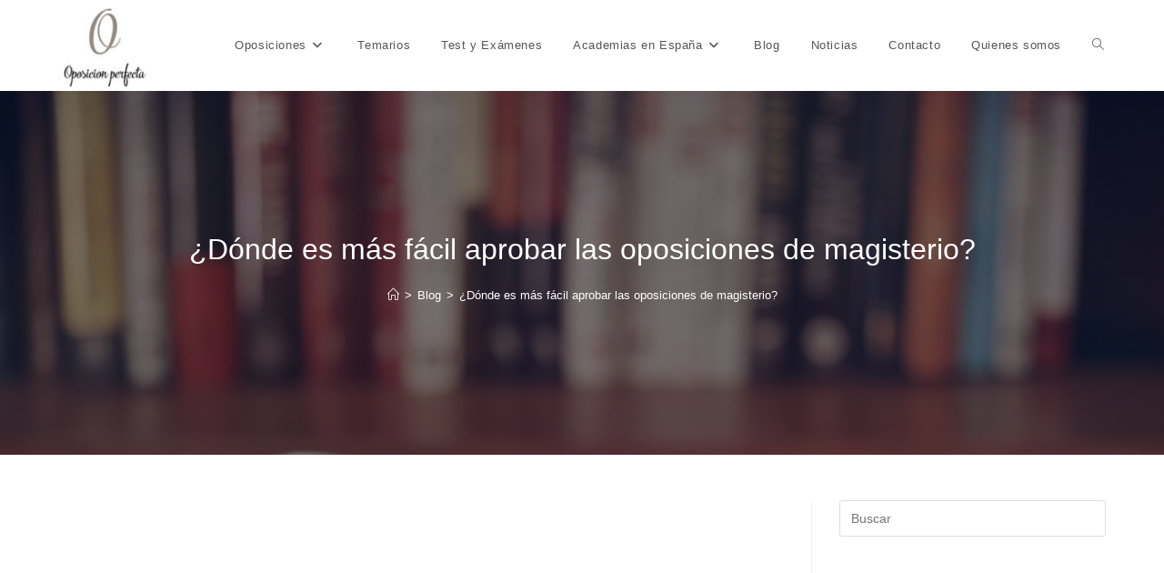

--- FILE ---
content_type: text/html; charset=UTF-8
request_url: https://oposicionperfecta.es/donde-facil-aprobar-oposiciones-magisterio/
body_size: 20690
content:
<!DOCTYPE html><html class="html" lang="es" prefix="og: https://ogp.me/ns#"><head><meta charset="UTF-8"><link rel="profile" href="https://gmpg.org/xfn/11"><link rel="pingback" href="https://oposicionperfecta.es/xmlrpc.php"><meta name="viewport" content="width=device-width, initial-scale=1"><title>¿Dónde es más fácil aprobar las oposiciones de magisterio?</title><link rel="stylesheet" href="https://oposicionperfecta.es/wp-content/cache/min/1/e70cea65b3f52716963068e245724bc7.css" data-minify="1" /><meta name="description" content="Si quieres saber dónde es más fácil aprobar las Oposiciones Magisterio, tienes que revisar la información que tenemos para ti."/><meta name="robots" content="index, follow, max-snippet:-1, max-video-preview:-1, max-image-preview:large"/><link rel="canonical" href="https://oposicionperfecta.es/donde-facil-aprobar-oposiciones-magisterio/" /><meta property="og:locale" content="es_ES" /><meta property="og:type" content="article" /><meta property="og:title" content="¿Dónde es más fácil aprobar las oposiciones de magisterio?" /><meta property="og:description" content="Si quieres saber dónde es más fácil aprobar las Oposiciones Magisterio, tienes que revisar la información que tenemos para ti." /><meta property="og:url" content="https://oposicionperfecta.es/donde-facil-aprobar-oposiciones-magisterio/" /><meta property="og:site_name" content="Oposicion Perfecta" /><meta property="article:section" content="Blog" /><meta property="og:updated_time" content="2022-12-24T07:17:41+00:00" /><meta property="og:image" content="https://oposicionperfecta.es/wp-content/uploads/2022/12/open-book-g1255b4bd1_640.jpg" /><meta property="og:image:secure_url" content="https://oposicionperfecta.es/wp-content/uploads/2022/12/open-book-g1255b4bd1_640.jpg" /><meta property="og:image:width" content="640" /><meta property="og:image:height" content="481" /><meta property="og:image:alt" content="¿Dónde es más fácil aprobar las oposiciones de magisterio?" /><meta property="og:image:type" content="image/jpeg" /><meta property="article:published_time" content="2022-12-24T07:17:23+00:00" /><meta property="article:modified_time" content="2022-12-24T07:17:41+00:00" /><meta name="twitter:card" content="summary_large_image" /><meta name="twitter:title" content="¿Dónde es más fácil aprobar las oposiciones de magisterio?" /><meta name="twitter:description" content="Si quieres saber dónde es más fácil aprobar las Oposiciones Magisterio, tienes que revisar la información que tenemos para ti." /><meta name="twitter:image" content="https://oposicionperfecta.es/wp-content/uploads/2022/12/open-book-g1255b4bd1_640.jpg" /><meta name="twitter:label1" content="Escrito por" /><meta name="twitter:data1" content="Maria Gonzalez" /><meta name="twitter:label2" content="Tiempo de lectura" /><meta name="twitter:data2" content="4 minutos" /> <script type="application/ld+json" class="rank-math-schema">{"@context":"https://schema.org","@graph":[{"@type":["Person","Organization"],"@id":"https://oposicionperfecta.es/#person","name":"My Blog","logo":{"@type":"ImageObject","@id":"https://oposicionperfecta.es/#logo","url":"https://oposicionperfecta.es/wp-content/uploads/2021/07/cropped-logo_size-1.jpg","contentUrl":"https://oposicionperfecta.es/wp-content/uploads/2021/07/cropped-logo_size-1.jpg","caption":"My Blog","inLanguage":"es"},"image":{"@type":"ImageObject","@id":"https://oposicionperfecta.es/#logo","url":"https://oposicionperfecta.es/wp-content/uploads/2021/07/cropped-logo_size-1.jpg","contentUrl":"https://oposicionperfecta.es/wp-content/uploads/2021/07/cropped-logo_size-1.jpg","caption":"My Blog","inLanguage":"es"}},{"@type":"WebSite","@id":"https://oposicionperfecta.es/#website","url":"https://oposicionperfecta.es","name":"My Blog","publisher":{"@id":"https://oposicionperfecta.es/#person"},"inLanguage":"es"},{"@type":"ImageObject","@id":"https://oposicionperfecta.es/wp-content/uploads/2022/12/open-book-g1255b4bd1_640.jpg","url":"https://oposicionperfecta.es/wp-content/uploads/2022/12/open-book-g1255b4bd1_640.jpg","width":"640","height":"481","caption":"\u00bfD\u00f3nde es m\u00e1s f\u00e1cil aprobar las oposiciones de magisterio?","inLanguage":"es"},{"@type":"WebPage","@id":"https://oposicionperfecta.es/donde-facil-aprobar-oposiciones-magisterio/#webpage","url":"https://oposicionperfecta.es/donde-facil-aprobar-oposiciones-magisterio/","name":"\u00bfD\u00f3nde es m\u00e1s f\u00e1cil aprobar las oposiciones de magisterio?","datePublished":"2022-12-24T07:17:23+00:00","dateModified":"2022-12-24T07:17:41+00:00","isPartOf":{"@id":"https://oposicionperfecta.es/#website"},"primaryImageOfPage":{"@id":"https://oposicionperfecta.es/wp-content/uploads/2022/12/open-book-g1255b4bd1_640.jpg"},"inLanguage":"es"},{"@type":"Person","@id":"https://oposicionperfecta.es/author/maria-gonzalez/","name":"Maria Gonzalez","url":"https://oposicionperfecta.es/author/maria-gonzalez/","image":{"@type":"ImageObject","@id":"https://secure.gravatar.com/avatar/787651895fc154c12567a431565182a4e093c99b9cac18881399d6c607d138d1?s=96&amp;d=mm&amp;r=g","url":"https://secure.gravatar.com/avatar/787651895fc154c12567a431565182a4e093c99b9cac18881399d6c607d138d1?s=96&amp;d=mm&amp;r=g","caption":"Maria Gonzalez","inLanguage":"es"}},{"@type":"BlogPosting","headline":"\u00bfD\u00f3nde es m\u00e1s f\u00e1cil aprobar las oposiciones de magisterio?","keywords":"donde es mas facil aprobar las oposiciones de magisterio","datePublished":"2022-12-24T07:17:23+00:00","dateModified":"2022-12-24T07:17:41+00:00","articleSection":"Blog","author":{"@id":"https://oposicionperfecta.es/author/maria-gonzalez/","name":"Maria Gonzalez"},"publisher":{"@id":"https://oposicionperfecta.es/#person"},"description":"Si quieres saber d\u00f3nde es m\u00e1s f\u00e1cil aprobar las Oposiciones Magisterio, tienes que revisar la informaci\u00f3n que tenemos para ti.","name":"\u00bfD\u00f3nde es m\u00e1s f\u00e1cil aprobar las oposiciones de magisterio?","@id":"https://oposicionperfecta.es/donde-facil-aprobar-oposiciones-magisterio/#richSnippet","isPartOf":{"@id":"https://oposicionperfecta.es/donde-facil-aprobar-oposiciones-magisterio/#webpage"},"image":{"@id":"https://oposicionperfecta.es/wp-content/uploads/2022/12/open-book-g1255b4bd1_640.jpg"},"inLanguage":"es","mainEntityOfPage":{"@id":"https://oposicionperfecta.es/donde-facil-aprobar-oposiciones-magisterio/#webpage"}}]}</script> <link rel="alternate" type="application/rss+xml" title="Oposicion Perfecta &raquo; Feed" href="https://oposicionperfecta.es/feed/" /><link rel="alternate" type="application/rss+xml" title="Oposicion Perfecta &raquo; Feed de los comentarios" href="https://oposicionperfecta.es/comments/feed/" /><link rel="alternate" type="application/rss+xml" title="Oposicion Perfecta &raquo; Comentario ¿Dónde es más fácil aprobar las oposiciones de magisterio? del feed" href="https://oposicionperfecta.es/donde-facil-aprobar-oposiciones-magisterio/feed/" /><link rel="alternate" title="oEmbed (JSON)" type="application/json+oembed" href="https://oposicionperfecta.es/wp-json/oembed/1.0/embed?url=https%3A%2F%2Foposicionperfecta.es%2Fdonde-facil-aprobar-oposiciones-magisterio%2F" /><link rel="alternate" title="oEmbed (XML)" type="text/xml+oembed" href="https://oposicionperfecta.es/wp-json/oembed/1.0/embed?url=https%3A%2F%2Foposicionperfecta.es%2Fdonde-facil-aprobar-oposiciones-magisterio%2F&#038;format=xml" /><style id='wp-img-auto-sizes-contain-inline-css'>img:is([sizes=auto i],[sizes^="auto," i]){contain-intrinsic-size:3000px 1500px}</style><style id='wp-emoji-styles-inline-css'>img.wp-smiley,img.emoji{display:inline!important;border:none!important;box-shadow:none!important;height:1em!important;width:1em!important;margin:0 0.07em!important;vertical-align:-0.1em!important;background:none!important;padding:0!important}</style><style id='wp-block-library-theme-inline-css'>.wp-block-audio :where(figcaption){color:#555;font-size:13px;text-align:center}.is-dark-theme .wp-block-audio :where(figcaption){color:#ffffffa6}.wp-block-audio{margin:0 0 1em}.wp-block-code{border:1px solid #ccc;border-radius:4px;font-family:Menlo,Consolas,monaco,monospace;padding:.8em 1em}.wp-block-embed :where(figcaption){color:#555;font-size:13px;text-align:center}.is-dark-theme .wp-block-embed :where(figcaption){color:#ffffffa6}.wp-block-embed{margin:0 0 1em}.blocks-gallery-caption{color:#555;font-size:13px;text-align:center}.is-dark-theme .blocks-gallery-caption{color:#ffffffa6}:root :where(.wp-block-image figcaption){color:#555;font-size:13px;text-align:center}.is-dark-theme :root :where(.wp-block-image figcaption){color:#ffffffa6}.wp-block-image{margin:0 0 1em}.wp-block-pullquote{border-bottom:4px solid;border-top:4px solid;color:currentColor;margin-bottom:1.75em}.wp-block-pullquote :where(cite),.wp-block-pullquote :where(footer),.wp-block-pullquote__citation{color:currentColor;font-size:.8125em;font-style:normal;text-transform:uppercase}.wp-block-quote{border-left:.25em solid;margin:0 0 1.75em;padding-left:1em}.wp-block-quote cite,.wp-block-quote footer{color:currentColor;font-size:.8125em;font-style:normal;position:relative}.wp-block-quote:where(.has-text-align-right){border-left:none;border-right:.25em solid;padding-left:0;padding-right:1em}.wp-block-quote:where(.has-text-align-center){border:none;padding-left:0}.wp-block-quote.is-large,.wp-block-quote.is-style-large,.wp-block-quote:where(.is-style-plain){border:none}.wp-block-search .wp-block-search__label{font-weight:700}.wp-block-search__button{border:1px solid #ccc;padding:.375em .625em}:where(.wp-block-group.has-background){padding:1.25em 2.375em}.wp-block-separator.has-css-opacity{opacity:.4}.wp-block-separator{border:none;border-bottom:2px solid;margin-left:auto;margin-right:auto}.wp-block-separator.has-alpha-channel-opacity{opacity:1}.wp-block-separator:not(.is-style-wide):not(.is-style-dots){width:100px}.wp-block-separator.has-background:not(.is-style-dots){border-bottom:none;height:1px}.wp-block-separator.has-background:not(.is-style-wide):not(.is-style-dots){height:2px}.wp-block-table{margin:0 0 1em}.wp-block-table td,.wp-block-table th{word-break:normal}.wp-block-table :where(figcaption){color:#555;font-size:13px;text-align:center}.is-dark-theme .wp-block-table :where(figcaption){color:#ffffffa6}.wp-block-video :where(figcaption){color:#555;font-size:13px;text-align:center}.is-dark-theme .wp-block-video :where(figcaption){color:#ffffffa6}.wp-block-video{margin:0 0 1em}:root :where(.wp-block-template-part.has-background){margin-bottom:0;margin-top:0;padding:1.25em 2.375em}</style><style id='classic-theme-styles-inline-css'>
/*! This file is auto-generated */
.wp-block-button__link{color:#fff;background-color:#32373c;border-radius:9999px;box-shadow:none;text-decoration:none;padding:calc(.667em + 2px) calc(1.333em + 2px);font-size:1.125em}.wp-block-file__button{background:#32373c;color:#fff;text-decoration:none}</style><style id='global-styles-inline-css'>:root{--wp--preset--aspect-ratio--square:1;--wp--preset--aspect-ratio--4-3:4/3;--wp--preset--aspect-ratio--3-4:3/4;--wp--preset--aspect-ratio--3-2:3/2;--wp--preset--aspect-ratio--2-3:2/3;--wp--preset--aspect-ratio--16-9:16/9;--wp--preset--aspect-ratio--9-16:9/16;--wp--preset--color--black:#000;--wp--preset--color--cyan-bluish-gray:#abb8c3;--wp--preset--color--white:#fff;--wp--preset--color--pale-pink:#f78da7;--wp--preset--color--vivid-red:#cf2e2e;--wp--preset--color--luminous-vivid-orange:#ff6900;--wp--preset--color--luminous-vivid-amber:#fcb900;--wp--preset--color--light-green-cyan:#7bdcb5;--wp--preset--color--vivid-green-cyan:#00d084;--wp--preset--color--pale-cyan-blue:#8ed1fc;--wp--preset--color--vivid-cyan-blue:#0693e3;--wp--preset--color--vivid-purple:#9b51e0;--wp--preset--gradient--vivid-cyan-blue-to-vivid-purple:linear-gradient(135deg,rgb(6,147,227) 0%,rgb(155,81,224) 100%);--wp--preset--gradient--light-green-cyan-to-vivid-green-cyan:linear-gradient(135deg,rgb(122,220,180) 0%,rgb(0,208,130) 100%);--wp--preset--gradient--luminous-vivid-amber-to-luminous-vivid-orange:linear-gradient(135deg,rgb(252,185,0) 0%,rgb(255,105,0) 100%);--wp--preset--gradient--luminous-vivid-orange-to-vivid-red:linear-gradient(135deg,rgb(255,105,0) 0%,rgb(207,46,46) 100%);--wp--preset--gradient--very-light-gray-to-cyan-bluish-gray:linear-gradient(135deg,rgb(238,238,238) 0%,rgb(169,184,195) 100%);--wp--preset--gradient--cool-to-warm-spectrum:linear-gradient(135deg,rgb(74,234,220) 0%,rgb(151,120,209) 20%,rgb(207,42,186) 40%,rgb(238,44,130) 60%,rgb(251,105,98) 80%,rgb(254,248,76) 100%);--wp--preset--gradient--blush-light-purple:linear-gradient(135deg,rgb(255,206,236) 0%,rgb(152,150,240) 100%);--wp--preset--gradient--blush-bordeaux:linear-gradient(135deg,rgb(254,205,165) 0%,rgb(254,45,45) 50%,rgb(107,0,62) 100%);--wp--preset--gradient--luminous-dusk:linear-gradient(135deg,rgb(255,203,112) 0%,rgb(199,81,192) 50%,rgb(65,88,208) 100%);--wp--preset--gradient--pale-ocean:linear-gradient(135deg,rgb(255,245,203) 0%,rgb(182,227,212) 50%,rgb(51,167,181) 100%);--wp--preset--gradient--electric-grass:linear-gradient(135deg,rgb(202,248,128) 0%,rgb(113,206,126) 100%);--wp--preset--gradient--midnight:linear-gradient(135deg,rgb(2,3,129) 0%,rgb(40,116,252) 100%);--wp--preset--font-size--small:13px;--wp--preset--font-size--medium:20px;--wp--preset--font-size--large:36px;--wp--preset--font-size--x-large:42px;--wp--preset--spacing--20:.44rem;--wp--preset--spacing--30:.67rem;--wp--preset--spacing--40:1rem;--wp--preset--spacing--50:1.5rem;--wp--preset--spacing--60:2.25rem;--wp--preset--spacing--70:3.38rem;--wp--preset--spacing--80:5.06rem;--wp--preset--shadow--natural:6px 6px 9px rgba(0,0,0,.2);--wp--preset--shadow--deep:12px 12px 50px rgba(0,0,0,.4);--wp--preset--shadow--sharp:6px 6px 0 rgba(0,0,0,.2);--wp--preset--shadow--outlined:6px 6px 0 -3px rgb(255,255,255),6px 6px rgb(0,0,0);--wp--preset--shadow--crisp:6px 6px 0 rgb(0,0,0)}:where(.is-layout-flex){gap:.5em}:where(.is-layout-grid){gap:.5em}body .is-layout-flex{display:flex}.is-layout-flex{flex-wrap:wrap;align-items:center}.is-layout-flex>:is(*,div){margin:0}body .is-layout-grid{display:grid}.is-layout-grid>:is(*,div){margin:0}:where(.wp-block-columns.is-layout-flex){gap:2em}:where(.wp-block-columns.is-layout-grid){gap:2em}:where(.wp-block-post-template.is-layout-flex){gap:1.25em}:where(.wp-block-post-template.is-layout-grid){gap:1.25em}.has-black-color{color:var(--wp--preset--color--black)!important}.has-cyan-bluish-gray-color{color:var(--wp--preset--color--cyan-bluish-gray)!important}.has-white-color{color:var(--wp--preset--color--white)!important}.has-pale-pink-color{color:var(--wp--preset--color--pale-pink)!important}.has-vivid-red-color{color:var(--wp--preset--color--vivid-red)!important}.has-luminous-vivid-orange-color{color:var(--wp--preset--color--luminous-vivid-orange)!important}.has-luminous-vivid-amber-color{color:var(--wp--preset--color--luminous-vivid-amber)!important}.has-light-green-cyan-color{color:var(--wp--preset--color--light-green-cyan)!important}.has-vivid-green-cyan-color{color:var(--wp--preset--color--vivid-green-cyan)!important}.has-pale-cyan-blue-color{color:var(--wp--preset--color--pale-cyan-blue)!important}.has-vivid-cyan-blue-color{color:var(--wp--preset--color--vivid-cyan-blue)!important}.has-vivid-purple-color{color:var(--wp--preset--color--vivid-purple)!important}.has-black-background-color{background-color:var(--wp--preset--color--black)!important}.has-cyan-bluish-gray-background-color{background-color:var(--wp--preset--color--cyan-bluish-gray)!important}.has-white-background-color{background-color:var(--wp--preset--color--white)!important}.has-pale-pink-background-color{background-color:var(--wp--preset--color--pale-pink)!important}.has-vivid-red-background-color{background-color:var(--wp--preset--color--vivid-red)!important}.has-luminous-vivid-orange-background-color{background-color:var(--wp--preset--color--luminous-vivid-orange)!important}.has-luminous-vivid-amber-background-color{background-color:var(--wp--preset--color--luminous-vivid-amber)!important}.has-light-green-cyan-background-color{background-color:var(--wp--preset--color--light-green-cyan)!important}.has-vivid-green-cyan-background-color{background-color:var(--wp--preset--color--vivid-green-cyan)!important}.has-pale-cyan-blue-background-color{background-color:var(--wp--preset--color--pale-cyan-blue)!important}.has-vivid-cyan-blue-background-color{background-color:var(--wp--preset--color--vivid-cyan-blue)!important}.has-vivid-purple-background-color{background-color:var(--wp--preset--color--vivid-purple)!important}.has-black-border-color{border-color:var(--wp--preset--color--black)!important}.has-cyan-bluish-gray-border-color{border-color:var(--wp--preset--color--cyan-bluish-gray)!important}.has-white-border-color{border-color:var(--wp--preset--color--white)!important}.has-pale-pink-border-color{border-color:var(--wp--preset--color--pale-pink)!important}.has-vivid-red-border-color{border-color:var(--wp--preset--color--vivid-red)!important}.has-luminous-vivid-orange-border-color{border-color:var(--wp--preset--color--luminous-vivid-orange)!important}.has-luminous-vivid-amber-border-color{border-color:var(--wp--preset--color--luminous-vivid-amber)!important}.has-light-green-cyan-border-color{border-color:var(--wp--preset--color--light-green-cyan)!important}.has-vivid-green-cyan-border-color{border-color:var(--wp--preset--color--vivid-green-cyan)!important}.has-pale-cyan-blue-border-color{border-color:var(--wp--preset--color--pale-cyan-blue)!important}.has-vivid-cyan-blue-border-color{border-color:var(--wp--preset--color--vivid-cyan-blue)!important}.has-vivid-purple-border-color{border-color:var(--wp--preset--color--vivid-purple)!important}.has-vivid-cyan-blue-to-vivid-purple-gradient-background{background:var(--wp--preset--gradient--vivid-cyan-blue-to-vivid-purple)!important}.has-light-green-cyan-to-vivid-green-cyan-gradient-background{background:var(--wp--preset--gradient--light-green-cyan-to-vivid-green-cyan)!important}.has-luminous-vivid-amber-to-luminous-vivid-orange-gradient-background{background:var(--wp--preset--gradient--luminous-vivid-amber-to-luminous-vivid-orange)!important}.has-luminous-vivid-orange-to-vivid-red-gradient-background{background:var(--wp--preset--gradient--luminous-vivid-orange-to-vivid-red)!important}.has-very-light-gray-to-cyan-bluish-gray-gradient-background{background:var(--wp--preset--gradient--very-light-gray-to-cyan-bluish-gray)!important}.has-cool-to-warm-spectrum-gradient-background{background:var(--wp--preset--gradient--cool-to-warm-spectrum)!important}.has-blush-light-purple-gradient-background{background:var(--wp--preset--gradient--blush-light-purple)!important}.has-blush-bordeaux-gradient-background{background:var(--wp--preset--gradient--blush-bordeaux)!important}.has-luminous-dusk-gradient-background{background:var(--wp--preset--gradient--luminous-dusk)!important}.has-pale-ocean-gradient-background{background:var(--wp--preset--gradient--pale-ocean)!important}.has-electric-grass-gradient-background{background:var(--wp--preset--gradient--electric-grass)!important}.has-midnight-gradient-background{background:var(--wp--preset--gradient--midnight)!important}.has-small-font-size{font-size:var(--wp--preset--font-size--small)!important}.has-medium-font-size{font-size:var(--wp--preset--font-size--medium)!important}.has-large-font-size{font-size:var(--wp--preset--font-size--large)!important}.has-x-large-font-size{font-size:var(--wp--preset--font-size--x-large)!important}:where(.wp-block-post-template.is-layout-flex){gap:1.25em}:where(.wp-block-post-template.is-layout-grid){gap:1.25em}:where(.wp-block-term-template.is-layout-flex){gap:1.25em}:where(.wp-block-term-template.is-layout-grid){gap:1.25em}:where(.wp-block-columns.is-layout-flex){gap:2em}:where(.wp-block-columns.is-layout-grid){gap:2em}:root :where(.wp-block-pullquote){font-size:1.5em;line-height:1.6}</style> <script src="https://oposicionperfecta.es/wp-content/cache/busting/1/wp-includes/js/jquery/jquery.min-3.7.1.js" id="jquery-core-js"></script> <link rel="https://api.w.org/" href="https://oposicionperfecta.es/wp-json/" /><link rel="alternate" title="JSON" type="application/json" href="https://oposicionperfecta.es/wp-json/wp/v2/posts/2434" /><link rel="EditURI" type="application/rsd+xml" title="RSD" href="https://oposicionperfecta.es/xmlrpc.php?rsd" /><meta name="generator" content="WordPress 6.9" /><link rel='shortlink' href='https://oposicionperfecta.es/?p=2434' /><style type="text/css">.aawp .aawp-tb__row--highlight{background-color:#256aaf}.aawp .aawp-tb__row--highlight{color:#fff}.aawp .aawp-tb__row--highlight a{color:#fff}</style> <script data-service="clarity" data-category="statistics" type="text/plain">(function(c,l,a,r,i,t,y){
					c[a]=c[a]||function(){(c[a].q=c[a].q||[]).push(arguments)};t=l.createElement(r);t.async=1;
					t.src="https://www.clarity.ms/tag/"+i+"?ref=wordpress";y=l.getElementsByTagName(r)[0];y.parentNode.insertBefore(t,y);
				})(window, document, "clarity", "script", "blgrh3dcdq");</script> <script type="application/ld+json">{"@context":"https://schema.org","@type":"Article","mainEntityOfPage":{"@type":"WebPage","@id":"https://oposicionperfecta.es/donde-facil-aprobar-oposiciones-magisterio/"},"headline":"¿Dónde es más fácil aprobar las oposiciones de magisterio?","image":{"@type":"ImageObject","url":"https://oposicionperfecta.es/wp-content/uploads/2022/12/open-book-g1255b4bd1_640.jpg","width":640,"height":481},"datePublished":"2022-12-24T07:17:23+0000","dateModified":"2022-12-24T07:17:41+0000","author":{"@type":"Person","name":"Dario","url":"https://oposicionperfecta.es/author/dario"},"publisher":{"@type":"Organization","name":"Oposicion Perfecta","logo":{"@type":"ImageObject","url":"https://oposicionperfecta.es/wp-content/uploads/2021/07/cropped-logo_size-1.jpg"}}}</script><script type="application/ld+json">{"@context":"https:\/\/schema.org","@type":"WebSite","name":"Oposicion Perfecta","url":"https:\/\/oposicionperfecta.es","potentialAction":[{"@type":"SearchAction","target":"https:\/\/oposicionperfecta.es\/?s={search_term_string}","query-input":"required name=search_term_string"}]}</script><script type="application/ld+json">{"@context":"https:\/\/schema.org","@type":"BreadcrumbList","itemListElement":[{"@type":"ListItem","position":1,"item":{"@id":"https:\/\/oposicionperfecta.es\/","name":"Home"}},{"@type":"ListItem","position":2,"item":{"@id":"https:\/\/oposicionperfecta.es\/donde-facil-aprobar-oposiciones-magisterio\/","name":"\u00bfD\u00f3nde es m\u00e1s f\u00e1cil aprobar las oposiciones de magisterio?"}}]}</script><style>.cmplz-hidden{display:none!important}</style><meta name="generator" content="Elementor 3.34.3; features: additional_custom_breakpoints; settings: css_print_method-external, google_font-enabled, font_display-auto"><style>.e-con.e-parent:nth-of-type(n+4):not(.e-lazyloaded):not(.e-no-lazyload),.e-con.e-parent:nth-of-type(n+4):not(.e-lazyloaded):not(.e-no-lazyload) *{background-image:none!important}@media screen and (max-height:1024px){.e-con.e-parent:nth-of-type(n+3):not(.e-lazyloaded):not(.e-no-lazyload),.e-con.e-parent:nth-of-type(n+3):not(.e-lazyloaded):not(.e-no-lazyload) *{background-image:none!important}}@media screen and (max-height:640px){.e-con.e-parent:nth-of-type(n+2):not(.e-lazyloaded):not(.e-no-lazyload),.e-con.e-parent:nth-of-type(n+2):not(.e-lazyloaded):not(.e-no-lazyload) *{background-image:none!important}}</style><style id="wpsp-style-frontend"></style><link rel="icon" href="https://oposicionperfecta.es/wp-content/uploads/2022/03/logo.jpg" sizes="32x32" /><link rel="icon" href="https://oposicionperfecta.es/wp-content/uploads/2022/03/logo.jpg" sizes="192x192" /><link rel="apple-touch-icon" href="https://oposicionperfecta.es/wp-content/uploads/2022/03/logo.jpg" /><meta name="msapplication-TileImage" content="https://oposicionperfecta.es/wp-content/uploads/2022/03/logo.jpg" /><style id="wp-custom-css">#toc_container{margin:auto}.wp-block-group{max-width:1200px!important;margin:auto}.wp-block-file{max-width:1200px!important;margin:auto}table tr th:last-child,table tr td:last-child{padding-right:20px}table tr th:first-child,table tr td:first-child{padding-left:20px}.boxed-layout #wrap .container{max-width:100%}</style><style type="text/css">a{color:#0a0000}a .owp-icon use{stroke:#0a0000}a:hover{color:#ed7e00}a:hover .owp-icon use{stroke:#ed7e00}body .theme-button,body input[type="submit"],body button[type="submit"],body button,body .button,body div.wpforms-container-full .wpforms-form input[type=submit],body div.wpforms-container-full .wpforms-form button[type=submit],body div.wpforms-container-full .wpforms-form .wpforms-page-button,.woocommerce-cart .wp-element-button,.woocommerce-checkout .wp-element-button,.wp-block-button__link{border-color:#fff}body .theme-button:hover,body input[type="submit"]:hover,body button[type="submit"]:hover,body button:hover,body .button:hover,body div.wpforms-container-full .wpforms-form input[type=submit]:hover,body div.wpforms-container-full .wpforms-form input[type=submit]:active,body div.wpforms-container-full .wpforms-form button[type=submit]:hover,body div.wpforms-container-full .wpforms-form button[type=submit]:active,body div.wpforms-container-full .wpforms-form .wpforms-page-button:hover,body div.wpforms-container-full .wpforms-form .wpforms-page-button:active,.woocommerce-cart .wp-element-button:hover,.woocommerce-checkout .wp-element-button:hover,.wp-block-button__link:hover{border-color:#fff}.boxed-layout #wrap,.boxed-layout .parallax-footer,.boxed-layout .owp-floating-bar{width:1292px}.theme-button,input[type="submit"],button[type="submit"],button,.button,body div.wpforms-container-full .wpforms-form input[type=submit],body div.wpforms-container-full .wpforms-form button[type=submit],body div.wpforms-container-full .wpforms-form .wpforms-page-button{border-style:solid}.theme-button,input[type="submit"],button[type="submit"],button,.button,body div.wpforms-container-full .wpforms-form input[type=submit],body div.wpforms-container-full .wpforms-form button[type=submit],body div.wpforms-container-full .wpforms-form .wpforms-page-button{border-width:1px}form input[type="text"],form input[type="password"],form input[type="email"],form input[type="url"],form input[type="date"],form input[type="month"],form input[type="time"],form input[type="datetime"],form input[type="datetime-local"],form input[type="week"],form input[type="number"],form input[type="search"],form input[type="tel"],form input[type="color"],form select,form textarea,.woocommerce .woocommerce-checkout .select2-container--default .select2-selection--single{border-style:solid}body div.wpforms-container-full .wpforms-form input[type=date],body div.wpforms-container-full .wpforms-form input[type=datetime],body div.wpforms-container-full .wpforms-form input[type=datetime-local],body div.wpforms-container-full .wpforms-form input[type=email],body div.wpforms-container-full .wpforms-form input[type=month],body div.wpforms-container-full .wpforms-form input[type=number],body div.wpforms-container-full .wpforms-form input[type=password],body div.wpforms-container-full .wpforms-form input[type=range],body div.wpforms-container-full .wpforms-form input[type=search],body div.wpforms-container-full .wpforms-form input[type=tel],body div.wpforms-container-full .wpforms-form input[type=text],body div.wpforms-container-full .wpforms-form input[type=time],body div.wpforms-container-full .wpforms-form input[type=url],body div.wpforms-container-full .wpforms-form input[type=week],body div.wpforms-container-full .wpforms-form select,body div.wpforms-container-full .wpforms-form textarea{border-style:solid}form input[type="text"],form input[type="password"],form input[type="email"],form input[type="url"],form input[type="date"],form input[type="month"],form input[type="time"],form input[type="datetime"],form input[type="datetime-local"],form input[type="week"],form input[type="number"],form input[type="search"],form input[type="tel"],form input[type="color"],form select,form textarea{border-radius:3px}body div.wpforms-container-full .wpforms-form input[type=date],body div.wpforms-container-full .wpforms-form input[type=datetime],body div.wpforms-container-full .wpforms-form input[type=datetime-local],body div.wpforms-container-full .wpforms-form input[type=email],body div.wpforms-container-full .wpforms-form input[type=month],body div.wpforms-container-full .wpforms-form input[type=number],body div.wpforms-container-full .wpforms-form input[type=password],body div.wpforms-container-full .wpforms-form input[type=range],body div.wpforms-container-full .wpforms-form input[type=search],body div.wpforms-container-full .wpforms-form input[type=tel],body div.wpforms-container-full .wpforms-form input[type=text],body div.wpforms-container-full .wpforms-form input[type=time],body div.wpforms-container-full .wpforms-form input[type=url],body div.wpforms-container-full .wpforms-form input[type=week],body div.wpforms-container-full .wpforms-form select,body div.wpforms-container-full .wpforms-form textarea{border-radius:3px}#site-logo #site-logo-inner,.oceanwp-social-menu .social-menu-inner,#site-header.full_screen-header .menu-bar-inner,.after-header-content .after-header-content-inner{height:100px}#site-navigation-wrap .dropdown-menu>li>a,#site-navigation-wrap .dropdown-menu>li>span.opl-logout-link,.oceanwp-mobile-menu-icon a,.mobile-menu-close,.after-header-content-inner>a{line-height:100px}#site-header.has-header-media .overlay-header-media{background-color:rgba(0,0,0,.5)}#site-logo #site-logo-inner a img,#site-header.center-header #site-navigation-wrap .middle-site-logo a img{max-width:100px}#site-header #site-logo #site-logo-inner a img,#site-header.center-header #site-navigation-wrap .middle-site-logo a img{max-height:156px}#site-navigation-wrap .dropdown-menu>li>a{padding:0 17px}.dropdown-menu .sub-menu{min-width:170px}.single-post.content-max-width #wrap .thumbnail,.single-post.content-max-width #wrap .wp-block-buttons,.single-post.content-max-width #wrap .wp-block-verse,.single-post.content-max-width #wrap .entry-header,.single-post.content-max-width #wrap ul.meta,.single-post.content-max-width #wrap .entry-content p,.single-post.content-max-width #wrap .entry-content h1,.single-post.content-max-width #wrap .entry-content h2,.single-post.content-max-width #wrap .entry-content h3,.single-post.content-max-width #wrap .entry-content h4,.single-post.content-max-width #wrap .entry-content h5,.single-post.content-max-width #wrap .entry-content h6,.single-post.content-max-width #wrap .wp-block-image,.single-post.content-max-width #wrap .wp-block-gallery,.single-post.content-max-width #wrap .wp-block-video,.single-post.content-max-width #wrap .wp-block-quote,.single-post.content-max-width #wrap .wp-block-text-columns,.single-post.content-max-width #wrap .wp-block-code,.single-post.content-max-width #wrap .entry-content ul,.single-post.content-max-width #wrap .entry-content ol,.single-post.content-max-width #wrap .wp-block-cover-text,.single-post.content-max-width #wrap .wp-block-cover,.single-post.content-max-width #wrap .wp-block-columns,.single-post.content-max-width #wrap .post-tags,.single-post.content-max-width #wrap .comments-area,.single-post.content-max-width #wrap .wp-block-embed,#wrap .wp-block-separator.is-style-wide:not(.size-full){max-width:1200px}.single-post.content-max-width #wrap .wp-block-image.alignleft,.single-post.content-max-width #wrap .wp-block-image.alignright{max-width:600px}.single-post.content-max-width #wrap .wp-block-image.alignleft{margin-left:calc(50% - 600px)}.single-post.content-max-width #wrap .wp-block-image.alignright{margin-right:calc(50% - 600px)}.single-post.content-max-width #wrap .wp-block-embed,.single-post.content-max-width #wrap .wp-block-verse{margin-left:auto;margin-right:auto}.ocean-single-post-header ul.meta-item li a:hover{color:#333}#footer-widgets{background-color:#3f83bf}#footer-bottom{padding:35px 0 35px 0}.page-header{background-image:url(https://oposicionperfecta.es/wp-content/uploads/2022/12/open-book-g1255b4bd1_640.jpg)!important}body{font-size:14px;line-height:1.8}h1,h2,h3,h4,h5,h6,.theme-heading,.widget-title,.oceanwp-widget-recent-posts-title,.comment-reply-title,.entry-title,.sidebar-box .widget-title{line-height:1.4}h1{font-size:23px;line-height:1.4}h2{font-size:30px;line-height:1.4}h3{font-size:22px;line-height:1.4}h4{font-size:17px;line-height:1.4}h5{font-size:14px;line-height:1.4}h6{font-size:15px;line-height:1.4}.page-header .page-header-title,.page-header.background-image-page-header .page-header-title{font-size:32px;line-height:1.4}@media screen and (max-width:480px){.page-header .page-header-title,.page-header.background-image-page-header .page-header-title{font-size:15px}}.page-header .page-subheading{font-size:15px;line-height:1.8}.site-breadcrumbs,.site-breadcrumbs a{font-size:13px;line-height:1.4}#top-bar-content,#top-bar-social-alt{font-size:12px;line-height:1.8}#site-logo a.site-logo-text{font-size:24px;line-height:1.8}#site-navigation-wrap .dropdown-menu>li>a,#site-header.full_screen-header .fs-dropdown-menu>li>a,#site-header.top-header #site-navigation-wrap .dropdown-menu>li>a,#site-header.center-header #site-navigation-wrap .dropdown-menu>li>a,#site-header.medium-header #site-navigation-wrap .dropdown-menu>li>a,.oceanwp-mobile-menu-icon a{font-weight:500}.dropdown-menu ul li a.menu-link,#site-header.full_screen-header .fs-dropdown-menu ul.sub-menu li a{font-size:12px;line-height:1.2;letter-spacing:.6px}.sidr-class-dropdown-menu li a,a.sidr-class-toggle-sidr-close,#mobile-dropdown ul li a,body #mobile-fullscreen ul li a{font-size:15px;line-height:1.8}.blog-entry.post .blog-entry-header .entry-title a{font-size:24px;line-height:1.4}.ocean-single-post-header .single-post-title{font-size:34px;line-height:1.4;letter-spacing:.6px}.ocean-single-post-header ul.meta-item li,.ocean-single-post-header ul.meta-item li a{font-size:13px;line-height:1.4;letter-spacing:.6px}.ocean-single-post-header .post-author-name,.ocean-single-post-header .post-author-name a{font-size:14px;line-height:1.4;letter-spacing:.6px}.ocean-single-post-header .post-author-description{font-size:12px;line-height:1.4;letter-spacing:.6px}.single-post .entry-title{line-height:1.4;letter-spacing:.6px}.single-post ul.meta li,.single-post ul.meta li a{font-size:14px;line-height:1.4;letter-spacing:.6px}.sidebar-box .widget-title,.sidebar-box.widget_block .wp-block-heading{font-size:13px;line-height:1;letter-spacing:1px}#footer-widgets .footer-box .widget-title{font-size:13px;line-height:1;letter-spacing:1px}#footer-bottom #copyright{font-size:12px;line-height:1}#footer-bottom #footer-bottom-menu{font-size:12px;line-height:1}.woocommerce-store-notice.demo_store{line-height:2;letter-spacing:1.5px}.demo_store .woocommerce-store-notice__dismiss-link{line-height:2;letter-spacing:1.5px}.woocommerce ul.products li.product li.title h2,.woocommerce ul.products li.product li.title a{font-size:14px;line-height:1.5}.woocommerce ul.products li.product li.category,.woocommerce ul.products li.product li.category a{font-size:12px;line-height:1}.woocommerce ul.products li.product .price{font-size:18px;line-height:1}.woocommerce ul.products li.product .button,.woocommerce ul.products li.product .product-inner .added_to_cart{font-size:12px;line-height:1.5;letter-spacing:1px}.woocommerce ul.products li.owp-woo-cond-notice span,.woocommerce ul.products li.owp-woo-cond-notice a{font-size:16px;line-height:1;letter-spacing:1px;font-weight:600;text-transform:capitalize}.woocommerce div.product .product_title{font-size:24px;line-height:1.4;letter-spacing:.6px}.woocommerce div.product p.price{font-size:36px;line-height:1}.woocommerce .owp-btn-normal .summary form button.button,.woocommerce .owp-btn-big .summary form button.button,.woocommerce .owp-btn-very-big .summary form button.button{font-size:12px;line-height:1.5;letter-spacing:1px;text-transform:uppercase}.woocommerce div.owp-woo-single-cond-notice span,.woocommerce div.owp-woo-single-cond-notice a{font-size:18px;line-height:2;letter-spacing:1.5px;font-weight:600;text-transform:capitalize}.ocean-preloader--active .preloader-after-content{font-size:20px;line-height:1.8;letter-spacing:.6px}</style><noscript><style id="rocket-lazyload-nojs-css">.rll-youtube-player,[data-lazy-src]{display:none!important}</style></noscript></head><body data-cmplz=1 class="wp-singular post-template-default single single-post postid-2434 single-format-standard wp-custom-logo wp-embed-responsive wp-theme-oceanwp aawp-custom wp-schema-pro-2.7.2 oceanwp-theme dropdown-mobile no-header-border default-breakpoint has-sidebar content-right-sidebar post-in-category-blog page-with-background-title has-breadcrumbs has-blog-grid elementor-default elementor-kit-69" itemscope="itemscope" itemtype="https://schema.org/Article"><div id="outer-wrap" class="site clr"><a class="skip-link screen-reader-text" href="#main">Ir al contenido</a><div id="wrap" class="clr"><header id="site-header" class="minimal-header clr" data-height="100" itemscope="itemscope" itemtype="https://schema.org/WPHeader" role="banner"><div id="site-header-inner" class="clr container"><div id="site-logo" class="clr" itemscope itemtype="https://schema.org/Brand" ><div id="site-logo-inner" class="clr"><a href="https://oposicionperfecta.es/" class="custom-logo-link" rel="home"><img width="111" height="109" src="data:image/svg+xml,%3Csvg%20xmlns='http://www.w3.org/2000/svg'%20viewBox='0%200%20111%20109'%3E%3C/svg%3E" class="custom-logo" alt="Oposicion Perfecta" decoding="async" data-lazy-srcset="https://oposicionperfecta.es/wp-content/uploads/2021/07/cropped-logo_size-1.jpg 111w, https://oposicionperfecta.es/wp-content/uploads/2021/07/cropped-logo_size-1-61x60.jpg 61w" data-lazy-sizes="(max-width: 111px) 100vw, 111px" data-lazy-src="https://oposicionperfecta.es/wp-content/uploads/2021/07/cropped-logo_size-1.jpg" /><noscript><img width="111" height="109" src="https://oposicionperfecta.es/wp-content/uploads/2021/07/cropped-logo_size-1.jpg" class="custom-logo" alt="Oposicion Perfecta" decoding="async" srcset="https://oposicionperfecta.es/wp-content/uploads/2021/07/cropped-logo_size-1.jpg 111w, https://oposicionperfecta.es/wp-content/uploads/2021/07/cropped-logo_size-1-61x60.jpg 61w" sizes="(max-width: 111px) 100vw, 111px" /></noscript></a></div></div><div id="site-navigation-wrap" class="clr"><nav id="site-navigation" class="navigation main-navigation clr" itemscope="itemscope" itemtype="https://schema.org/SiteNavigationElement" role="navigation" ><ul id="menu-menu-principal" class="main-menu dropdown-menu sf-menu"><li id="menu-item-62" class="menu-item menu-item-type-taxonomy menu-item-object-category menu-item-has-children dropdown menu-item-62"><a href="https://oposicionperfecta.es/oposiciones/" class="menu-link"><span class="text-wrap">Oposiciones<i class="nav-arrow fa fa-angle-down" aria-hidden="true" role="img"></i></span></a><ul class="sub-menu"><li id="menu-item-285" class="menu-item menu-item-type-taxonomy menu-item-object-category menu-item-has-children dropdown menu-item-285"><a href="https://oposicionperfecta.es/administracion-publica/" class="menu-link"><span class="text-wrap">Administración<i class="nav-arrow fa fa-angle-right" aria-hidden="true" role="img"></i></span></a><ul class="sub-menu"><li id="menu-item-1985" class="menu-item menu-item-type-taxonomy menu-item-object-category menu-item-1985"><a href="https://oposicionperfecta.es/administracion-publica/correos/" class="menu-link"><span class="text-wrap">Correos</span></a></li></ul></li><li id="menu-item-287" class="menu-item menu-item-type-taxonomy menu-item-object-category menu-item-287"><a href="https://oposicionperfecta.es/salud/" class="menu-link"><span class="text-wrap">Salud</span></a></li><li id="menu-item-286" class="menu-item menu-item-type-taxonomy menu-item-object-category menu-item-286"><a href="https://oposicionperfecta.es/fuerzas-de-seguridad/" class="menu-link"><span class="text-wrap">Fuerzas de Seguridad</span></a></li><li id="menu-item-288" class="menu-item menu-item-type-taxonomy menu-item-object-category menu-item-288"><a href="https://oposicionperfecta.es/justicia/" class="menu-link"><span class="text-wrap">Justicia</span></a></li><li id="menu-item-289" class="menu-item menu-item-type-taxonomy menu-item-object-category menu-item-289"><a href="https://oposicionperfecta.es/educacion/" class="menu-link"><span class="text-wrap">Educación</span></a></li><li id="menu-item-290" class="menu-item menu-item-type-taxonomy menu-item-object-category menu-item-290"><a href="https://oposicionperfecta.es/hacienda/" class="menu-link"><span class="text-wrap">Hacienda</span></a></li><li id="menu-item-291" class="menu-item menu-item-type-taxonomy menu-item-object-category menu-item-291"><a href="https://oposicionperfecta.es/instituciones-penitenciarias/" class="menu-link"><span class="text-wrap">Instituciones Penitenciarias</span></a></li><li id="menu-item-709" class="menu-item menu-item-type-taxonomy menu-item-object-category menu-item-709"><a href="https://oposicionperfecta.es/aeropuertos/" class="menu-link"><span class="text-wrap">Aeropuertos</span></a></li><li id="menu-item-710" class="menu-item menu-item-type-taxonomy menu-item-object-category menu-item-710"><a href="https://oposicionperfecta.es/autoescuela/" class="menu-link"><span class="text-wrap">Autoescuela</span></a></li><li id="menu-item-711" class="menu-item menu-item-type-taxonomy menu-item-object-category menu-item-711"><a href="https://oposicionperfecta.es/medio-ambiente/" class="menu-link"><span class="text-wrap">Medio Ambiente</span></a></li><li id="menu-item-911" class="menu-item menu-item-type-taxonomy menu-item-object-category menu-item-911"><a href="https://oposicionperfecta.es/europa/" class="menu-link"><span class="text-wrap">Europa</span></a></li></ul></li><li id="menu-item-131" class="menu-item menu-item-type-taxonomy menu-item-object-category menu-item-131"><a href="https://oposicionperfecta.es/temarios/" class="menu-link"><span class="text-wrap">Temarios</span></a></li><li id="menu-item-852" class="menu-item menu-item-type-taxonomy menu-item-object-category menu-item-852"><a href="https://oposicionperfecta.es/test-y-examenes/" class="menu-link"><span class="text-wrap">Test y Exámenes</span></a></li><li id="menu-item-334" class="menu-item menu-item-type-post_type menu-item-object-page menu-item-has-children dropdown menu-item-334"><a href="https://oposicionperfecta.es/academias-de-oposiciones-en-espana/" class="menu-link"><span class="text-wrap">Academias en España<i class="nav-arrow fa fa-angle-down" aria-hidden="true" role="img"></i></span></a><ul class="sub-menu"><li id="menu-item-428" class="menu-item menu-item-type-post_type menu-item-object-post menu-item-428"><a href="https://oposicionperfecta.es/mejores-academias-de-oposiciones-en-madrid/" class="menu-link"><span class="text-wrap">Academias en Madrid</span></a></li><li id="menu-item-429" class="menu-item menu-item-type-post_type menu-item-object-post menu-item-429"><a href="https://oposicionperfecta.es/academias-de-oposiciones-en-barcelona/" class="menu-link"><span class="text-wrap">Academias en Barcelona</span></a></li></ul></li><li id="menu-item-493" class="menu-item menu-item-type-taxonomy menu-item-object-category current-post-ancestor current-menu-parent current-post-parent menu-item-493"><a href="https://oposicionperfecta.es/blog/" class="menu-link"><span class="text-wrap">Blog</span></a></li><li id="menu-item-2719" class="menu-item menu-item-type-taxonomy menu-item-object-category menu-item-2719"><a href="https://oposicionperfecta.es/noticias/" class="menu-link"><span class="text-wrap">Noticias</span></a></li><li id="menu-item-470" class="menu-item menu-item-type-post_type menu-item-object-page menu-item-470"><a href="https://oposicionperfecta.es/contacto/" class="menu-link"><span class="text-wrap">Contacto</span></a></li><li id="menu-item-3117" class="menu-item menu-item-type-post_type menu-item-object-page menu-item-3117"><a href="https://oposicionperfecta.es/quienes-somos/" class="menu-link"><span class="text-wrap">Quienes somos</span></a></li><li class="search-toggle-li" ><a href="https://oposicionperfecta.es/#" class="site-search-toggle search-dropdown-toggle"><span class="screen-reader-text">Alternar búsqueda de la web</span><i class=" icon-magnifier" aria-hidden="true" role="img"></i></a></li></ul><div id="searchform-dropdown" class="header-searchform-wrap clr" ><form aria-label="Buscar en esta web" role="search" method="get" class="searchform" action="https://oposicionperfecta.es/"> <input aria-label="Insertar la consulta de búsqueda" type="search" id="ocean-search-form-1" class="field" autocomplete="off" placeholder="Buscar" name="s"></form></div></nav></div><div class="oceanwp-mobile-menu-icon clr mobile-right"> <a href="https://oposicionperfecta.es/#mobile-menu-toggle" class="mobile-menu"  aria-label="Menú móvil"> <i class="fa fa-bars" aria-hidden="true"></i> <span class="oceanwp-text">Menú</span> <span class="oceanwp-close-text">Cerrar</span> </a></div></div><div id="mobile-dropdown" class="clr" ><nav class="clr" itemscope="itemscope" itemtype="https://schema.org/SiteNavigationElement"><ul id="menu-menu-principal-1" class="menu"><li class="menu-item menu-item-type-taxonomy menu-item-object-category menu-item-has-children menu-item-62"><a href="https://oposicionperfecta.es/oposiciones/">Oposiciones</a><ul class="sub-menu"><li class="menu-item menu-item-type-taxonomy menu-item-object-category menu-item-has-children menu-item-285"><a href="https://oposicionperfecta.es/administracion-publica/">Administración</a><ul class="sub-menu"><li class="menu-item menu-item-type-taxonomy menu-item-object-category menu-item-1985"><a href="https://oposicionperfecta.es/administracion-publica/correos/">Correos</a></li></ul></li><li class="menu-item menu-item-type-taxonomy menu-item-object-category menu-item-287"><a href="https://oposicionperfecta.es/salud/">Salud</a></li><li class="menu-item menu-item-type-taxonomy menu-item-object-category menu-item-286"><a href="https://oposicionperfecta.es/fuerzas-de-seguridad/">Fuerzas de Seguridad</a></li><li class="menu-item menu-item-type-taxonomy menu-item-object-category menu-item-288"><a href="https://oposicionperfecta.es/justicia/">Justicia</a></li><li class="menu-item menu-item-type-taxonomy menu-item-object-category menu-item-289"><a href="https://oposicionperfecta.es/educacion/">Educación</a></li><li class="menu-item menu-item-type-taxonomy menu-item-object-category menu-item-290"><a href="https://oposicionperfecta.es/hacienda/">Hacienda</a></li><li class="menu-item menu-item-type-taxonomy menu-item-object-category menu-item-291"><a href="https://oposicionperfecta.es/instituciones-penitenciarias/">Instituciones Penitenciarias</a></li><li class="menu-item menu-item-type-taxonomy menu-item-object-category menu-item-709"><a href="https://oposicionperfecta.es/aeropuertos/">Aeropuertos</a></li><li class="menu-item menu-item-type-taxonomy menu-item-object-category menu-item-710"><a href="https://oposicionperfecta.es/autoescuela/">Autoescuela</a></li><li class="menu-item menu-item-type-taxonomy menu-item-object-category menu-item-711"><a href="https://oposicionperfecta.es/medio-ambiente/">Medio Ambiente</a></li><li class="menu-item menu-item-type-taxonomy menu-item-object-category menu-item-911"><a href="https://oposicionperfecta.es/europa/">Europa</a></li></ul></li><li class="menu-item menu-item-type-taxonomy menu-item-object-category menu-item-131"><a href="https://oposicionperfecta.es/temarios/">Temarios</a></li><li class="menu-item menu-item-type-taxonomy menu-item-object-category menu-item-852"><a href="https://oposicionperfecta.es/test-y-examenes/">Test y Exámenes</a></li><li class="menu-item menu-item-type-post_type menu-item-object-page menu-item-has-children menu-item-334"><a href="https://oposicionperfecta.es/academias-de-oposiciones-en-espana/">Academias en España</a><ul class="sub-menu"><li class="menu-item menu-item-type-post_type menu-item-object-post menu-item-428"><a href="https://oposicionperfecta.es/mejores-academias-de-oposiciones-en-madrid/">Academias en Madrid</a></li><li class="menu-item menu-item-type-post_type menu-item-object-post menu-item-429"><a href="https://oposicionperfecta.es/academias-de-oposiciones-en-barcelona/">Academias en Barcelona</a></li></ul></li><li class="menu-item menu-item-type-taxonomy menu-item-object-category current-post-ancestor current-menu-parent current-post-parent menu-item-493"><a href="https://oposicionperfecta.es/blog/">Blog</a></li><li class="menu-item menu-item-type-taxonomy menu-item-object-category menu-item-2719"><a href="https://oposicionperfecta.es/noticias/">Noticias</a></li><li class="menu-item menu-item-type-post_type menu-item-object-page menu-item-470"><a href="https://oposicionperfecta.es/contacto/">Contacto</a></li><li class="menu-item menu-item-type-post_type menu-item-object-page menu-item-3117"><a href="https://oposicionperfecta.es/quienes-somos/">Quienes somos</a></li><li class="search-toggle-li" ><a href="https://oposicionperfecta.es/#" class="site-search-toggle search-dropdown-toggle"><span class="screen-reader-text">Alternar búsqueda de la web</span><i class=" icon-magnifier" aria-hidden="true" role="img"></i></a></li></ul><div id="mobile-menu-search" class="clr"><form aria-label="Buscar en esta web" method="get" action="https://oposicionperfecta.es/" class="mobile-searchform"> <input aria-label="Insertar la consulta de búsqueda" value="" class="field" id="ocean-mobile-search-2" type="search" name="s" autocomplete="off" placeholder="Buscar" /> <button aria-label="Enviar la búsqueda" type="submit" class="searchform-submit"> <i class=" icon-magnifier" aria-hidden="true" role="img"></i> </button></form></div></nav></div></header><main id="main" class="site-main clr"  role="main"><header class="page-header background-image-page-header"><div class="container clr page-header-inner"><h1 class="page-header-title clr" itemprop="headline">¿Dónde es más fácil aprobar las oposiciones de magisterio?</h1><nav role="navigation" aria-label="Migas de pan" class="site-breadcrumbs clr position-"><ol class="trail-items" itemscope itemtype="http://schema.org/BreadcrumbList"><meta name="numberOfItems" content="3" /><meta name="itemListOrder" content="Ascending" /><li class="trail-item trail-begin" itemprop="itemListElement" itemscope itemtype="https://schema.org/ListItem"><a href="https://oposicionperfecta.es" rel="home" aria-label="Inicio" itemprop="item"><span itemprop="name"><i class=" icon-home" aria-hidden="true" role="img"></i><span class="breadcrumb-home has-icon">Inicio</span></span></a><span class="breadcrumb-sep">></span><meta itemprop="position" content="1" /></li><li class="trail-item" itemprop="itemListElement" itemscope itemtype="https://schema.org/ListItem"><a href="https://oposicionperfecta.es/blog/" itemprop="item"><span itemprop="name">Blog</span></a><span class="breadcrumb-sep">></span><meta itemprop="position" content="2" /></li><li class="trail-item trail-end" itemprop="itemListElement" itemscope itemtype="https://schema.org/ListItem"><span itemprop="name"><a href="https://oposicionperfecta.es/donde-facil-aprobar-oposiciones-magisterio/">¿Dónde es más fácil aprobar las oposiciones de magisterio?</a></span><meta itemprop="position" content="3" /></li></ol></nav></div><span class="background-image-page-header-overlay"></span></header><div id="content-wrap" class="container clr"><div id="primary" class="content-area clr"><div id="content" class="site-content clr"><article id="post-2434"><div class="entry-content clr" itemprop="text"><div class='code-block code-block-1' style='margin: 8px auto; text-align: center; display: block; clear: both;'> <script async src="https://pagead2.googlesyndication.com/pagead/js/adsbygoogle.js?client=ca-pub-5917802154220495"
     crossorigin="anonymous"></script>  <ins class="adsbygoogle"
style="display:block"
data-ad-client="ca-pub-5917802154220495"
data-ad-slot="9689300950"
data-ad-format="auto"
data-full-width-responsive="true"></ins> <script>(adsbygoogle = window.adsbygoogle || []).push({});</script></div><p><strong>Ser parte del cuerpo de profesores en España no es nada sencillo</strong>, y no es para menos, puesto que se trata del escalón básico educativo para formar a los más pequeños del país. Sin embargo, esto desemboca en una pregunta: <em>¿Dónde es más fácil aprobar las oposiciones de magisterio?</em></p><p>Y es que, no es para nadie un secreto, que dependiendo dónde te apuntes, la oposición puede ser más complicada o más sencilla, dependiendo de varios aspectos, como la legislación en la comunidad autónoma donde aplicas, o la cantidad de temas abarcados por el ente convocante.</p><h2 class="wp-block-heading">Aspectos a considerar que aumentan la dificultad de las oposiciones</h2><p>Antes de daros una respuesta directa, es crítico considerar por qué hemos elegido ese lugar en particular, puesto que, aunque os digamos que un lugar en especial es más sencillo, esto puede cambiar con el paso del tiempo.</p><div class="wp-block-image"><figure class="aligncenter size-full"><img fetchpriority="high" decoding="async" width="640" height="427" src="data:image/svg+xml,%3Csvg%20xmlns='http://www.w3.org/2000/svg'%20viewBox='0%200%20640%20427'%3E%3C/svg%3E" alt="¿Dónde es más fácil aprobar las oposiciones de magisterio?" class="wp-image-2512" data-lazy-srcset="https://oposicionperfecta.es/wp-content/uploads/2022/12/black-g145be1ca0_640.jpg 640w, https://oposicionperfecta.es/wp-content/uploads/2022/12/black-g145be1ca0_640-300x200.jpg 300w" data-lazy-sizes="(max-width: 640px) 100vw, 640px" data-lazy-src="https://oposicionperfecta.es/wp-content/uploads/2022/12/black-g145be1ca0_640.jpg" /><noscript><img fetchpriority="high" decoding="async" width="640" height="427" src="https://oposicionperfecta.es/wp-content/uploads/2022/12/black-g145be1ca0_640.jpg" alt="¿Dónde es más fácil aprobar las oposiciones de magisterio?" class="wp-image-2512" srcset="https://oposicionperfecta.es/wp-content/uploads/2022/12/black-g145be1ca0_640.jpg 640w, https://oposicionperfecta.es/wp-content/uploads/2022/12/black-g145be1ca0_640-300x200.jpg 300w" sizes="(max-width: 640px) 100vw, 640px" /></noscript></figure></div><p>Además, la diferencia en cuanto a dificultad entre un lugar y otro, dependerá de todos estos aspectos en una u otra forma, por lo que, quizás sea mejor para vosotros descubrir por vuestra cuenta, cuál es la mejor opción a elegir, principalmente para que sea un lugar cercano y dentro de vuestras posibilidades.</p><h3 class="wp-block-heading">Cantidad de temas</h3><p>Lamentamos ser los portadores de malas noticias, pero realmente, inclusive en todos las comunidades autónomas, la diferencia no suele ser demasiada en cuanto a cantidad de temas. Si bien, hay algún lugar con mayor cantidad de temas, la diferencia puede ser de uno o dos temas, lo que no influye demasiado en el ratio de éxito al preparar estas oposiciones.</p><p>Por ende, es algo a lo que no recomendamos prestar demasiada atención, puesto que no influirá demasiado.</p><h3 class="wp-block-heading">Plazas y Competencia</h3><p>Este aspecto sí que influye mucho, puesto que para nadie es un secreto que la cantidad de plazas ofertadas no son suficientes para poder cubrir la demanda. Por tanto, la cantidad de personas que aprueban el examen, pero que quedan debajo de los demás, y sin un cupo, son muchas.</p><p>Es decir, que, en caso de que la cantidad de plazas no sea suficiente, no bastará con aprobar, sino que también deberás ser de los mejores para poder obtener el empleo. El problema de esto, es que siempre habrá más gente con ventaja en esto, puesto que si se trata de una oposición-concurso, como lo es la mayoría de veces, se determinará por quienes, además de ser muy buenos, también cuenten con puntos adicionales, como la experiencia, por ejemplo.</p><p>Por tanto, siempre recomendaremos que usted acuda a cualquier localidad que tenga la menor cantidad de competencia aplicando a la misma cantidad de plazas. Mientras mayor sea la relación entre plazas y concursantes, mejor será la posibilidad de que usted obtenga la plaza.</p><h3 class="wp-block-heading">Tiempo entre cada oposición</h3><p>Las oposiciones son realizadas dependiendo de diferentes factores, y problemas grandes, como por ejemplo, la pandemia, pueden llegar a retrasar muchísimo el tiempo entre cada oposición, lo que tiende a hacer que haya más personas buscando una plaza, y menos cupos, puesto que el año anterior no hubo una convocatoria.</p><p><strong>Opositar en estos periodos suele ser mucho más difícil de lo regular</strong>, por lo que se recomienda evitarlo a toda costa. Por ejemplo, durante el 2021 y 2020 hubo muchos problemas con las oposiciones de educación debido a la pandemia, lo que retrasó todo, y causó que las <a href="https://oposicionperfecta.es/oposiciones-educacion-primaria/" class="rank-math-link">oposiciones a educación primaria</a> y en todos los demás niveles tuviesen un increíble retraso.</p><p>No solo esto, sino que la situación generó incertidumbre, y todavía el Gobierno no sabía cuál era su presupuesto para el ámbito educativo. Por tanto, cuando por fin llegaron las oposiciones de 2022, los ratios de éxito eran bajísimos, inclusive para los que lograban aprobar el examen, puesto que no había una plaza disponible para todos, ni siquiera para un porcentaje decente de los opositores.</p><h2 class="wp-block-heading">Entonces, ¿Dónde es más fácil aprobar las oposiciones de magisterio?</h2><p>En resumidas cuentas, lo ideal es que elija siempre una locación con<strong> la menor cantidad de opositores y la mayor cantidad de plazas. Mientras mejor sea la correlación entre ambas, mayores serán sus chances de obtener una plaza</strong>. Claramente, esto no es descriptivo directamente sobre dónde usted puede acudir, pero puede revisar a través de un buscador de oposiciones como <a href="https://www.opobusca.com/" target="_blank" aria-label=" (opens in a new tab)" rel="noreferrer noopener nofollow" class="rank-math-link">OpoBusca</a>, y conocer así la cantidad de plazas.</p><div class="wp-block-image"><figure class="aligncenter size-full"><img decoding="async" width="640" height="427" src="data:image/svg+xml,%3Csvg%20xmlns='http://www.w3.org/2000/svg'%20viewBox='0%200%20640%20427'%3E%3C/svg%3E" alt="" class="wp-image-2511" data-lazy-srcset="https://oposicionperfecta.es/wp-content/uploads/2022/12/laptop-ge1c222503_640.jpg 640w, https://oposicionperfecta.es/wp-content/uploads/2022/12/laptop-ge1c222503_640-300x200.jpg 300w" data-lazy-sizes="(max-width: 640px) 100vw, 640px" data-lazy-src="https://oposicionperfecta.es/wp-content/uploads/2022/12/laptop-ge1c222503_640.jpg" /><noscript><img decoding="async" width="640" height="427" src="https://oposicionperfecta.es/wp-content/uploads/2022/12/laptop-ge1c222503_640.jpg" alt="" class="wp-image-2511" srcset="https://oposicionperfecta.es/wp-content/uploads/2022/12/laptop-ge1c222503_640.jpg 640w, https://oposicionperfecta.es/wp-content/uploads/2022/12/laptop-ge1c222503_640-300x200.jpg 300w" sizes="(max-width: 640px) 100vw, 640px" /></noscript></figure></div><p>Más tarde, también podrá consultar con el organismo pertinente, cuántas personas se encuentran opositando para estas oposiciones. Así mismo, también algunos medios locales, suelen publicar noticias sobre este tema, por lo que podremos estar al pendiente para conocer el estado de las oposiciones.</p><p>Por ejemplo, en los últimos años, Andalucía ha tenido un ratio bastante decente entre opositores y plazas, pero este es solo un ejemplo,</p><h2 class="wp-block-heading">Consideraciones para aumentar sus posibilidades de obtener una plaza</h2><p>Anteriormente, habíamos hablado sobre <a href="https://oposicionperfecta.es/como-aprobar-una-oposicion/" class="rank-math-link">cómo aprobar una oposición</a>, y de hecho, estos consejos son útiles para cualquier oposición. Por si no os apetece leeros el artículo completo (que os recomendamos), dejaremos un resumen breve a continuación:</p><ul class="wp-block-list"><li>Crea un cronograma de estudios</li><li>Obtén recursos de valor</li><li>Crea un plan estratégico</li><li>Organiza tu material</li><li>Practica mucho</li><li>Crea apuntes adecuados</li><li>Practica con exámenes personalizados (propios o de terceros)</li><li>Descansa lo suficiente</li><li>Prepárate para poder tomar el examen ¡No olvides nada!</li><li>Cronometra tu tiempo al practicar el examen</li></ul></div><section id="author-bio" class="clr"><div id="author-bio-inner"><div class="author-bio-avatar"><a href="https://oposicionperfecta.es/author/maria-gonzalez/" title="Visitar la página del autor" rel="author" > <img alt='Avatar del autor de la entrada' src="data:image/svg+xml,%3Csvg%20xmlns='http://www.w3.org/2000/svg'%20viewBox='0%200%20100%20100'%3E%3C/svg%3E" data-lazy-srcset='https://secure.gravatar.com/avatar/787651895fc154c12567a431565182a4e093c99b9cac18881399d6c607d138d1?s=200&#038;d=mm&#038;r=g 2x' class='avatar avatar-100 photo' height='100' width='100' decoding='async' data-lazy-src="https://secure.gravatar.com/avatar/787651895fc154c12567a431565182a4e093c99b9cac18881399d6c607d138d1?s=100&#038;d=mm&#038;r=g"/><noscript><img alt='Avatar del autor de la entrada' src='https://secure.gravatar.com/avatar/787651895fc154c12567a431565182a4e093c99b9cac18881399d6c607d138d1?s=100&#038;d=mm&#038;r=g' srcset='https://secure.gravatar.com/avatar/787651895fc154c12567a431565182a4e093c99b9cac18881399d6c607d138d1?s=200&#038;d=mm&#038;r=g 2x' class='avatar avatar-100 photo' height='100' width='100' decoding='async'/></noscript> </a></div><div class="author-bio-content clr"><h3 class="author-bio-title"> <a href="https://oposicionperfecta.es/author/maria-gonzalez/" title="Visitar la página del autor"> Maria Gonzalez </a></h3><div class="author-bio-description clr"> María González, nacida en Málaga en 1985, soy la fundadora y alma mater de OposiciónPerfecta.es, un portal dedicado a orientar y apoyar a los aspirantes a funcionarios en su camino hacia el éxito. Soy licenciada en Derecho en la universidad autónoma de Barcelona.En 2020, con un cúmulo de experiencias y un deseo ardiente de facilitar el proceso de oposición, lanzé OposiciónPerfecta.es. Lo que comenzó como un blog personal rápidamente se transformó en una comunidad vibrante donde los opositores encontraban no solo guías actualizadas y materiales de estudio, sino también una red de apoyo emocional.Con el paso de los años, el portal ha logrado un impacto tangible en la vida de miles de opositores, que ven en nuestro equipo, un faro de esperanza y un aliado indispensable en su lucha por alcanzar un futuro profesional sólido.En la actualidad, continuo liderando OposiciónPerfecta.es con el mismo entusiasmo y dedicación, convencida de que cada opositor tiene el potencial de alcanzar sus metas con la preparación y el apoyo adecuados.</div></div></div></section><section id="related-posts" class="clr"><h3 class="theme-heading related-posts-title"> <span class="text">También podría gustarte</span></h3><div class="oceanwp-row clr"><article class="related-post clr col span_1_of_4 col-1 post-3034 post type-post status-publish format-standard has-post-thumbnail hentry category-blog entry has-media"><figure class="related-post-media clr"><a href="https://oposicionperfecta.es/funciones-policia-local/" class="related-thumb"><img width="300" height="190" src="data:image/svg+xml,%3Csvg%20xmlns='http://www.w3.org/2000/svg'%20viewBox='0%200%20300%20190'%3E%3C/svg%3E" class="attachment-medium size-medium wp-post-image" alt="Lee más sobre el artículo ¿Cuáles son las funciones de policía local?" itemprop="image" decoding="async" data-lazy-srcset="https://oposicionperfecta.es/wp-content/uploads/2023/09/Funciones-policia-local-300x190.jpeg 300w, https://oposicionperfecta.es/wp-content/uploads/2023/09/Funciones-policia-local-768x487.jpeg 768w, https://oposicionperfecta.es/wp-content/uploads/2023/09/Funciones-policia-local.jpeg 1024w" data-lazy-sizes="(max-width: 300px) 100vw, 300px" data-lazy-src="https://oposicionperfecta.es/wp-content/uploads/2023/09/Funciones-policia-local-300x190.jpeg" /><noscript><img width="300" height="190" src="https://oposicionperfecta.es/wp-content/uploads/2023/09/Funciones-policia-local-300x190.jpeg" class="attachment-medium size-medium wp-post-image" alt="Lee más sobre el artículo ¿Cuáles son las funciones de policía local?" itemprop="image" decoding="async" srcset="https://oposicionperfecta.es/wp-content/uploads/2023/09/Funciones-policia-local-300x190.jpeg 300w, https://oposicionperfecta.es/wp-content/uploads/2023/09/Funciones-policia-local-768x487.jpeg 768w, https://oposicionperfecta.es/wp-content/uploads/2023/09/Funciones-policia-local.jpeg 1024w" sizes="(max-width: 300px) 100vw, 300px" /></noscript> </a></figure><h3 class="related-post-title"> <a href="https://oposicionperfecta.es/funciones-policia-local/" rel="bookmark">¿Cuáles son las funciones de policía local?</a></h3><time class="published" datetime="2023-09-18T14:36:00+00:00"><i class=" icon-clock" aria-hidden="true" role="img"></i>septiembre 18, 2023</time></article><article class="related-post clr col span_1_of_4 col-2 post-2026 post type-post status-publish format-standard has-post-thumbnail hentry category-blog tag-temario entry has-media"><figure class="related-post-media clr"><a href="https://oposicionperfecta.es/elaborar-el-temario-de-oposiciones-guia/" class="related-thumb"><img width="300" height="200" src="data:image/svg+xml,%3Csvg%20xmlns='http://www.w3.org/2000/svg'%20viewBox='0%200%20300%20200'%3E%3C/svg%3E" class="attachment-medium size-medium wp-post-image" alt="Lee más sobre el artículo Cómo elaborar el Temario de Oposiciones en 6 pasos" itemprop="image" decoding="async" data-lazy-srcset="https://oposicionperfecta.es/wp-content/uploads/2022/06/book-ga15087a93_640-300x200.jpg 300w, https://oposicionperfecta.es/wp-content/uploads/2022/06/book-ga15087a93_640.jpg 640w" data-lazy-sizes="(max-width: 300px) 100vw, 300px" data-lazy-src="https://oposicionperfecta.es/wp-content/uploads/2022/06/book-ga15087a93_640-300x200.jpg" /><noscript><img width="300" height="200" src="https://oposicionperfecta.es/wp-content/uploads/2022/06/book-ga15087a93_640-300x200.jpg" class="attachment-medium size-medium wp-post-image" alt="Lee más sobre el artículo Cómo elaborar el Temario de Oposiciones en 6 pasos" itemprop="image" decoding="async" srcset="https://oposicionperfecta.es/wp-content/uploads/2022/06/book-ga15087a93_640-300x200.jpg 300w, https://oposicionperfecta.es/wp-content/uploads/2022/06/book-ga15087a93_640.jpg 640w" sizes="(max-width: 300px) 100vw, 300px" /></noscript> </a></figure><h3 class="related-post-title"> <a href="https://oposicionperfecta.es/elaborar-el-temario-de-oposiciones-guia/" rel="bookmark">Cómo elaborar el Temario de Oposiciones en 6 pasos</a></h3><time class="published" datetime="2022-06-10T10:17:10+00:00"><i class=" icon-clock" aria-hidden="true" role="img"></i>junio 10, 2022</time></article><article class="related-post clr col span_1_of_4 col-3 post-2607 post type-post status-publish format-standard has-post-thumbnail hentry category-blog entry has-media"><figure class="related-post-media clr"><a href="https://oposicionperfecta.es/que-pasa-si-suspendes-el-examen-psicotecnico/" class="related-thumb"><img width="300" height="199" src="data:image/svg+xml,%3Csvg%20xmlns='http://www.w3.org/2000/svg'%20viewBox='0%200%20300%20199'%3E%3C/svg%3E" class="attachment-medium size-medium wp-post-image" alt="Lee más sobre el artículo ¿Qué pasa si suspendes el examen psicotécnico?" itemprop="image" decoding="async" data-lazy-srcset="https://oposicionperfecta.es/wp-content/uploads/2023/03/road-track-g6223f6edf_640-300x199.jpg 300w, https://oposicionperfecta.es/wp-content/uploads/2023/03/road-track-g6223f6edf_640.jpg 640w" data-lazy-sizes="(max-width: 300px) 100vw, 300px" data-lazy-src="https://oposicionperfecta.es/wp-content/uploads/2023/03/road-track-g6223f6edf_640-300x199.jpg" /><noscript><img width="300" height="199" src="https://oposicionperfecta.es/wp-content/uploads/2023/03/road-track-g6223f6edf_640-300x199.jpg" class="attachment-medium size-medium wp-post-image" alt="Lee más sobre el artículo ¿Qué pasa si suspendes el examen psicotécnico?" itemprop="image" decoding="async" srcset="https://oposicionperfecta.es/wp-content/uploads/2023/03/road-track-g6223f6edf_640-300x199.jpg 300w, https://oposicionperfecta.es/wp-content/uploads/2023/03/road-track-g6223f6edf_640.jpg 640w" sizes="(max-width: 300px) 100vw, 300px" /></noscript> </a></figure><h3 class="related-post-title"> <a href="https://oposicionperfecta.es/que-pasa-si-suspendes-el-examen-psicotecnico/" rel="bookmark">¿Qué pasa si suspendes el examen psicotécnico?</a></h3><time class="published" datetime="2023-04-08T15:17:00+00:00"><i class=" icon-clock" aria-hidden="true" role="img"></i>abril 8, 2023</time></article><article class="related-post clr col span_1_of_4 col-4 post-2755 post type-post status-publish format-standard has-post-thumbnail hentry category-blog entry has-media"><figure class="related-post-media clr"><a href="https://oposicionperfecta.es/oposiciones-grupo-e/" class="related-thumb"><img width="300" height="200" src="data:image/svg+xml,%3Csvg%20xmlns='http://www.w3.org/2000/svg'%20viewBox='0%200%20300%20200'%3E%3C/svg%3E" class="attachment-medium size-medium wp-post-image" alt="Lee más sobre el artículo Oposiciones Grupo E: Quien puede acceder a este grupo?" itemprop="image" decoding="async" data-lazy-srcset="https://oposicionperfecta.es/wp-content/uploads/2023/04/woman-gac0ddb9e1_640-300x200.jpg 300w, https://oposicionperfecta.es/wp-content/uploads/2023/04/woman-gac0ddb9e1_640.jpg 640w" data-lazy-sizes="(max-width: 300px) 100vw, 300px" data-lazy-src="https://oposicionperfecta.es/wp-content/uploads/2023/04/woman-gac0ddb9e1_640-300x200.jpg" /><noscript><img width="300" height="200" src="https://oposicionperfecta.es/wp-content/uploads/2023/04/woman-gac0ddb9e1_640-300x200.jpg" class="attachment-medium size-medium wp-post-image" alt="Lee más sobre el artículo Oposiciones Grupo E: Quien puede acceder a este grupo?" itemprop="image" decoding="async" srcset="https://oposicionperfecta.es/wp-content/uploads/2023/04/woman-gac0ddb9e1_640-300x200.jpg 300w, https://oposicionperfecta.es/wp-content/uploads/2023/04/woman-gac0ddb9e1_640.jpg 640w" sizes="(max-width: 300px) 100vw, 300px" /></noscript> </a></figure><h3 class="related-post-title"> <a href="https://oposicionperfecta.es/oposiciones-grupo-e/" rel="bookmark">Oposiciones Grupo E: Quien puede acceder a este grupo?</a></h3><time class="published" datetime="2023-04-23T17:12:17+00:00"><i class=" icon-clock" aria-hidden="true" role="img"></i>abril 23, 2023</time></article></div></section><section id="comments" class="comments-area clr has-comments"><div id="respond" class="comment-respond"><h3 id="reply-title" class="comment-reply-title">Deja una respuesta <small><a rel="nofollow" id="cancel-comment-reply-link" href="/donde-facil-aprobar-oposiciones-magisterio/#respond" style="display:none;">Cancelar la respuesta</a></small></h3><form action="https://oposicionperfecta.es/wp-comments-post.php" method="post" id="commentform" class="comment-form"><div class="comment-textarea"><label for="comment" class="screen-reader-text">Comentario</label><textarea name="comment" id="comment" cols="39" rows="4" tabindex="0" class="textarea-comment" placeholder="Tu comentario aquí..."></textarea></div><div class="comment-form-author"><label for="author" class="screen-reader-text">Introduce tu nombre o nombre de usuario para comentar</label><input type="text" name="author" id="author" value="" placeholder="Nombre (obligatorio)" size="22" tabindex="0" aria-required="true" class="input-name" /></div><div class="comment-form-email"><label for="email" class="screen-reader-text">Introduce tu dirección de correo electrónico para comentar</label><input type="text" name="email" id="email" value="" placeholder="Correo electrónico (obligatorio)" size="22" tabindex="0" aria-required="true" class="input-email" /></div><div class="comment-form-url"><label for="url" class="screen-reader-text">Introduce la URL de tu web (opcional)</label><input type="text" name="url" id="url" value="" placeholder="Web" size="22" tabindex="0" class="input-website" /></div><p class="form-submit"><input name="submit" type="submit" id="comment-submit" class="submit" value="Publicar comentario" /> <input type='hidden' name='comment_post_ID' value='2434' id='comment_post_ID' /> <input type='hidden' name='comment_parent' id='comment_parent' value='0' /></p></form></div></section></article></div></div><aside id="right-sidebar" class="sidebar-container widget-area sidebar-primary" itemscope="itemscope" itemtype="https://schema.org/WPSideBar" role="complementary" aria-label="Barra lateral principal"><div id="right-sidebar-inner" class="clr"><div id="search-2" class="sidebar-box widget_search clr"><form aria-label="Buscar en esta web" role="search" method="get" class="searchform" action="https://oposicionperfecta.es/"> <input aria-label="Insertar la consulta de búsqueda" type="search" id="ocean-search-form-3" class="field" autocomplete="off" placeholder="Buscar" name="s"></form></div><div id="block-2" class="sidebar-box widget_block clr"><p><script async src="https://pagead2.googlesyndication.com/pagead/js/adsbygoogle.js?client=ca-pub-5917802154220495"
     crossorigin="anonymous"></script><br /> <br /> <ins class="adsbygoogle"
style="display:block"
data-ad-client="ca-pub-5917802154220495"
data-ad-slot="9689300950"
data-ad-format="auto"
data-full-width-responsive="true"></ins><br /> <script>(adsbygoogle = window.adsbygoogle || []).push({});</script></p></div></div></aside></div></main><footer id="footer" class="site-footer" itemscope="itemscope" itemtype="https://schema.org/WPFooter" role="contentinfo"><div id="footer-inner" class="clr"><div id="footer-widgets" class="oceanwp-row clr"><div class="footer-widgets-inner container"><div class="footer-box span_1_of_4 col col-1"><div id="ocean_about_me-4" class="footer-widget widget-oceanwp-about-me about-me-widget clr"><h4 class="widget-title">Nosotros</h4><div class="oceanwp-about-me"><div class="oceanwp-about-me-avatar clr"><img src="data:image/svg+xml,%3Csvg%20xmlns='http://www.w3.org/2000/svg'%20viewBox='0%200%200%200'%3E%3C/svg%3E" alt="Nosotros" data-lazy-src="https://oposicionperfecta.es/wp-content/uploads/2023/11/logo-removebg-preview-1.png" /><noscript><img src="https://oposicionperfecta.es/wp-content/uploads/2023/11/logo-removebg-preview-1.png" alt="Nosotros" /></noscript><h3 class="oceanwp-about-me-name">Oposicion Perfecta</h3></div><div class="oceanwp-about-me-text clr"> En OposicionPerfecta.es, ofrecemos una amplia gama de recursos diseñados para apoyarte en cada etapa de tu preparación para las oposiciones.</div><ul class="oceanwp-about-me-social style-color"></ul></div></div></div><div class="footer-box span_1_of_4 col col-2"><div id="nav_menu-4" class="footer-widget widget_nav_menu clr"><div class="menu-menu2-container"><ul id="menu-menu2" class="menu"><li id="menu-item-3158" class="menu-item menu-item-type-taxonomy menu-item-object-category menu-item-3158"><a href="https://oposicionperfecta.es/oposiciones/">Oposiciones</a></li><li id="menu-item-3160" class="menu-item menu-item-type-taxonomy menu-item-object-category menu-item-3160"><a href="https://oposicionperfecta.es/temarios/">Temarios</a></li><li id="menu-item-3163" class="menu-item menu-item-type-taxonomy menu-item-object-category menu-item-3163"><a href="https://oposicionperfecta.es/test-y-examenes/">Test y Exámenes</a></li><li id="menu-item-3161" class="menu-item menu-item-type-taxonomy menu-item-object-category menu-item-3161"><a href="https://oposicionperfecta.es/administracion-publica/correos/">Correos</a></li><li id="menu-item-3162" class="menu-item menu-item-type-taxonomy menu-item-object-category menu-item-3162"><a href="https://oposicionperfecta.es/educacion/">Educación</a></li><li id="menu-item-3164" class="menu-item menu-item-type-taxonomy menu-item-object-category menu-item-3164"><a href="https://oposicionperfecta.es/academias/">Academias</a></li><li id="menu-item-3165" class="menu-item menu-item-type-taxonomy menu-item-object-category menu-item-3165"><a href="https://oposicionperfecta.es/salud/">Salud</a></li></ul></div></div></div><div class="footer-box span_1_of_4 col col-3 "><div id="ocean_recent_posts-3" class="footer-widget widget-oceanwp-recent-posts recent-posts-widget clr"><h4 class="widget-title">Artículos recientes</h4><ul class="oceanwp-recent-posts clr"><li class="clr"><a href="https://oposicionperfecta.es/temario-tai/" title="Temario tecnico auxiliar informatica pdf Gratis (TAI)" class="recent-posts-thumbnail"> <img width="150" height="150" src="data:image/svg+xml,%3Csvg%20xmlns='http://www.w3.org/2000/svg'%20viewBox='0%200%20150%20150'%3E%3C/svg%3E" class="attachment-thumbnail size-thumbnail wp-post-image" alt="Temario tecnico auxiliar informatica pdf Gratis (TAI)" itemprop="image" decoding="async" data-lazy-src="https://oposicionperfecta.es/wp-content/uploads/2021/11/temario-tai-150x150.jpg" /><noscript><img width="150" height="150" src="https://oposicionperfecta.es/wp-content/uploads/2021/11/temario-tai-150x150.jpg" class="attachment-thumbnail size-thumbnail wp-post-image" alt="Temario tecnico auxiliar informatica pdf Gratis (TAI)" itemprop="image" decoding="async" /></noscript> <span class="overlay"></span> </a><div class="recent-posts-details clr"><div class="recent-posts-details-inner clr"><a href="https://oposicionperfecta.es/temario-tai/" class="recent-posts-title">Temario tecnico auxiliar informatica pdf Gratis (TAI)</a><div class="recent-posts-info clr"><div class="recent-posts-date">diciembre 18, 2023<span class="sep">/</span></div><div class="recent-posts-comments"><a href="https://oposicionperfecta.es/temario-tai/#respond">Sin comentarios</a></div></div></div></div></li><li class="clr"><a href="https://oposicionperfecta.es/temario-correos-oposiciones/" title="Temario Correos en PDF 2024 GRATIS" class="recent-posts-thumbnail"> <img width="150" height="150" src="data:image/svg+xml,%3Csvg%20xmlns='http://www.w3.org/2000/svg'%20viewBox='0%200%20150%20150'%3E%3C/svg%3E" class="attachment-thumbnail size-thumbnail wp-post-image" alt="Temario Correos en PDF 2024 GRATIS" itemprop="image" decoding="async" data-lazy-src="https://oposicionperfecta.es/wp-content/uploads/2021/03/correos-150x150.png" /><noscript><img width="150" height="150" src="https://oposicionperfecta.es/wp-content/uploads/2021/03/correos-150x150.png" class="attachment-thumbnail size-thumbnail wp-post-image" alt="Temario Correos en PDF 2024 GRATIS" itemprop="image" decoding="async" /></noscript> <span class="overlay"></span> </a><div class="recent-posts-details clr"><div class="recent-posts-details-inner clr"><a href="https://oposicionperfecta.es/temario-correos-oposiciones/" class="recent-posts-title">Temario Correos en PDF 2024 GRATIS</a><div class="recent-posts-info clr"><div class="recent-posts-date">diciembre 16, 2023<span class="sep">/</span></div><div class="recent-posts-comments"><a href="https://oposicionperfecta.es/temario-correos-oposiciones/#comments">2 comentarios</a></div></div></div></div></li><li class="clr"><a href="https://oposicionperfecta.es/temario-oposiciones-enfermeria/" title="Temario Oposiciones Enfermería PDF 2024 actualizado GRATIS" class="recent-posts-thumbnail"> <img width="150" height="150" src="data:image/svg+xml,%3Csvg%20xmlns='http://www.w3.org/2000/svg'%20viewBox='0%200%20150%20150'%3E%3C/svg%3E" class="attachment-thumbnail size-thumbnail wp-post-image" alt="Temario Oposiciones Enfermería PDF 2024 actualizado GRATIS" itemprop="image" decoding="async" data-lazy-src="https://oposicionperfecta.es/wp-content/uploads/2022/08/surgery-gfd7db5205_640-150x150.jpg" /><noscript><img width="150" height="150" src="https://oposicionperfecta.es/wp-content/uploads/2022/08/surgery-gfd7db5205_640-150x150.jpg" class="attachment-thumbnail size-thumbnail wp-post-image" alt="Temario Oposiciones Enfermería PDF 2024 actualizado GRATIS" itemprop="image" decoding="async" /></noscript> <span class="overlay"></span> </a><div class="recent-posts-details clr"><div class="recent-posts-details-inner clr"><a href="https://oposicionperfecta.es/temario-oposiciones-enfermeria/" class="recent-posts-title">Temario Oposiciones Enfermería PDF 2024 actualizado GRATIS</a><div class="recent-posts-info clr"><div class="recent-posts-date">diciembre 14, 2023<span class="sep">/</span></div><div class="recent-posts-comments"><a href="https://oposicionperfecta.es/temario-oposiciones-enfermeria/#respond">Sin comentarios</a></div></div></div></div></li></ul></div></div><div class="footer-box span_1_of_4 col col-4"><div id="ocean_contact_info-2" class="footer-widget widget-oceanwp-contact-info clr"><h4 class="widget-title">Información de contacto</h4><ul class="contact-info-widget default"><li class="address"><i class=" icon-location-pin" aria-hidden="true" role="img"></i><div class="oceanwp-info-wrap"><span class="oceanwp-contact-title">Dirección:</span><a href="http://Calle%20ferreries%20velles,%201,%20Girona" target="_self" ><span class="oceanwp-contact-text">Calle ferreries velles, 1, Girona</span></a></div></li><li class="email"><i class=" icon-envelope" aria-hidden="true" role="img"></i><div class="oceanwp-info-wrap"><span class="oceanwp-contact-title">Correo electrónico:</span><span class="oceanwp-contact-text"><a href="mailto:e&#100;&#117;da&#118;&#097;&#057;&#064;&#103;&#109;&#097;i&#108;.com">info@oposicionperfecta.es</a><span class="screen-reader-text">Se abre en tu aplicación</span></span></div></li></ul></div></div></div></div><div id="footer-bottom" class="clr no-footer-nav"><div id="footer-bottom-inner" class="container clr"><div id="copyright" class="clr" role="contentinfo"> Copyright 2026 - Oposicionperfecta.es
Todos los Derechos Reservados | <a href="https://oposicionperfecta.es/politica-de-privacidad/">Política privacidad</a> | <a href="https://oposicionperfecta.es/politica-de-cookies-ue/">Política cookies</a> | <a href="https://oposicionperfecta.es/contacto/"> Contacto</a></div></div></div></div></footer></div></div><a aria-label="Hacer scroll a la parte superior de la página" href="#" id="scroll-top" class="scroll-top-right"><i class=" fa fa-angle-up" aria-hidden="true" role="img"></i></a> <script type="speculationrules">{"prefetch":[{"source":"document","where":{"and":[{"href_matches":"/*"},{"not":{"href_matches":["/wp-*.php","/wp-admin/*","/wp-content/uploads/*","/wp-content/*","/wp-content/plugins/*","/wp-content/themes/oceanwp/*","/*\\?(.+)"]}},{"not":{"selector_matches":"a[rel~=\"nofollow\"]"}},{"not":{"selector_matches":".no-prefetch, .no-prefetch a"}}]},"eagerness":"conservative"}]}</script> <div id="cmplz-cookiebanner-container"><div class="cmplz-cookiebanner cmplz-hidden banner-1 bottom-right-minimal optin cmplz-center cmplz-categories-type-view-preferences" aria-modal="true" data-nosnippet="true" role="dialog" aria-live="polite" aria-labelledby="cmplz-header-1-optin" aria-describedby="cmplz-message-1-optin"><div class="cmplz-header"><div class="cmplz-logo"></div><div class="cmplz-title" id="cmplz-header-1-optin">Gestionar el consentimiento de las cookies</div><div class="cmplz-close" tabindex="0" role="button" aria-label="Cerrar ventana"> <svg aria-hidden="true" focusable="false" data-prefix="fas" data-icon="times" class="svg-inline--fa fa-times fa-w-11" role="img" xmlns="http://www.w3.org/2000/svg" viewBox="0 0 352 512"><path fill="currentColor" d="M242.72 256l100.07-100.07c12.28-12.28 12.28-32.19 0-44.48l-22.24-22.24c-12.28-12.28-32.19-12.28-44.48 0L176 189.28 75.93 89.21c-12.28-12.28-32.19-12.28-44.48 0L9.21 111.45c-12.28 12.28-12.28 32.19 0 44.48L109.28 256 9.21 356.07c-12.28 12.28-12.28 32.19 0 44.48l22.24 22.24c12.28 12.28 32.2 12.28 44.48 0L176 322.72l100.07 100.07c12.28 12.28 32.2 12.28 44.48 0l22.24-22.24c12.28-12.28 12.28-32.19 0-44.48L242.72 256z"></path></svg></div></div><div class="cmplz-divider cmplz-divider-header"></div><div class="cmplz-body"><div class="cmplz-message" id="cmplz-message-1-optin">Utilizamos tecnologías como las cookies para almacenar y/o acceder a la información del dispositivo. Lo hacemos para mejorar la experiencia de navegación y para mostrar anuncios (no) personalizados. El consentimiento a estas tecnologías nos permitirá procesar datos como el comportamiento de navegación o los ID's únicos en este sitio. No consentir o retirar el consentimiento, puede afectar negativamente a ciertas características y funciones.</div><div class="cmplz-categories"> <details class="cmplz-category cmplz-functional" > <summary> <span class="cmplz-category-header"> <span class="cmplz-category-title">Funcional</span> <span class='cmplz-always-active'> <span class="cmplz-banner-checkbox"> <input type="checkbox"
id="cmplz-functional-optin"
data-category="cmplz_functional"
class="cmplz-consent-checkbox cmplz-functional"
size="40"
value="1"/> <label class="cmplz-label" for="cmplz-functional-optin"><span class="screen-reader-text">Funcional</span></label> </span> Siempre activo </span> <span class="cmplz-icon cmplz-open"> <svg xmlns="http://www.w3.org/2000/svg" viewBox="0 0 448 512"  height="18" ><path d="M224 416c-8.188 0-16.38-3.125-22.62-9.375l-192-192c-12.5-12.5-12.5-32.75 0-45.25s32.75-12.5 45.25 0L224 338.8l169.4-169.4c12.5-12.5 32.75-12.5 45.25 0s12.5 32.75 0 45.25l-192 192C240.4 412.9 232.2 416 224 416z"/></svg> </span> </span> </summary><div class="cmplz-description"> <span class="cmplz-description-functional">El almacenamiento o acceso técnico es estrictamente necesario para el propósito legítimo de permitir el uso de un servicio específico explícitamente solicitado por el abonado o usuario, o con el único propósito de llevar a cabo la transmisión de una comunicación a través de una red de comunicaciones electrónicas.</span></div> </details><details class="cmplz-category cmplz-preferences" > <summary> <span class="cmplz-category-header"> <span class="cmplz-category-title">Preferencias</span> <span class="cmplz-banner-checkbox"> <input type="checkbox"
id="cmplz-preferences-optin"
data-category="cmplz_preferences"
class="cmplz-consent-checkbox cmplz-preferences"
size="40"
value="1"/> <label class="cmplz-label" for="cmplz-preferences-optin"><span class="screen-reader-text">Preferencias</span></label> </span> <span class="cmplz-icon cmplz-open"> <svg xmlns="http://www.w3.org/2000/svg" viewBox="0 0 448 512"  height="18" ><path d="M224 416c-8.188 0-16.38-3.125-22.62-9.375l-192-192c-12.5-12.5-12.5-32.75 0-45.25s32.75-12.5 45.25 0L224 338.8l169.4-169.4c12.5-12.5 32.75-12.5 45.25 0s12.5 32.75 0 45.25l-192 192C240.4 412.9 232.2 416 224 416z"/></svg> </span> </span> </summary><div class="cmplz-description"> <span class="cmplz-description-preferences">El almacenamiento o acceso técnico es necesario para la finalidad legítima de almacenar preferencias no solicitadas por el abonado o usuario.</span></div> </details><details class="cmplz-category cmplz-statistics" > <summary> <span class="cmplz-category-header"> <span class="cmplz-category-title">Estadísticas</span> <span class="cmplz-banner-checkbox"> <input type="checkbox"
id="cmplz-statistics-optin"
data-category="cmplz_statistics"
class="cmplz-consent-checkbox cmplz-statistics"
size="40"
value="1"/> <label class="cmplz-label" for="cmplz-statistics-optin"><span class="screen-reader-text">Estadísticas</span></label> </span> <span class="cmplz-icon cmplz-open"> <svg xmlns="http://www.w3.org/2000/svg" viewBox="0 0 448 512"  height="18" ><path d="M224 416c-8.188 0-16.38-3.125-22.62-9.375l-192-192c-12.5-12.5-12.5-32.75 0-45.25s32.75-12.5 45.25 0L224 338.8l169.4-169.4c12.5-12.5 32.75-12.5 45.25 0s12.5 32.75 0 45.25l-192 192C240.4 412.9 232.2 416 224 416z"/></svg> </span> </span> </summary><div class="cmplz-description"> <span class="cmplz-description-statistics">El almacenamiento o acceso técnico que es utilizado exclusivamente con fines estadísticos.</span> <span class="cmplz-description-statistics-anonymous">El almacenamiento o acceso técnico que se utiliza exclusivamente con fines estadísticos anónimos. Sin un requerimiento, el cumplimiento voluntario por parte de tu Proveedor de servicios de Internet, o los registros adicionales de un tercero, la información almacenada o recuperada sólo para este propósito no se puede utilizar para identificarte.</span></div> </details> <details class="cmplz-category cmplz-marketing" > <summary> <span class="cmplz-category-header"> <span class="cmplz-category-title">Marketing</span> <span class="cmplz-banner-checkbox"> <input type="checkbox"
id="cmplz-marketing-optin"
data-category="cmplz_marketing"
class="cmplz-consent-checkbox cmplz-marketing"
size="40"
value="1"/> <label class="cmplz-label" for="cmplz-marketing-optin"><span class="screen-reader-text">Marketing</span></label> </span> <span class="cmplz-icon cmplz-open"> <svg xmlns="http://www.w3.org/2000/svg" viewBox="0 0 448 512"  height="18" ><path d="M224 416c-8.188 0-16.38-3.125-22.62-9.375l-192-192c-12.5-12.5-12.5-32.75 0-45.25s32.75-12.5 45.25 0L224 338.8l169.4-169.4c12.5-12.5 32.75-12.5 45.25 0s12.5 32.75 0 45.25l-192 192C240.4 412.9 232.2 416 224 416z"/></svg> </span> </span> </summary><div class="cmplz-description"> <span class="cmplz-description-marketing">El almacenamiento o acceso técnico es necesario para crear perfiles de usuario para enviar publicidad, o para rastrear al usuario en una web o en varias web con fines de marketing similares.</span></div> </details></div></div><div class="cmplz-links cmplz-information"> <a class="cmplz-link cmplz-manage-options cookie-statement" href="#" data-relative_url="#cmplz-manage-consent-container">Administrar opciones</a> <a class="cmplz-link cmplz-manage-third-parties cookie-statement" href="#" data-relative_url="#cmplz-cookies-overview">Gestionar los servicios</a> <a class="cmplz-link cmplz-manage-vendors tcf cookie-statement" href="#" data-relative_url="#cmplz-tcf-wrapper">Gestionar {vendor_count} proveedores</a> <a class="cmplz-link cmplz-external cmplz-read-more-purposes tcf" target="_blank" rel="noopener noreferrer nofollow" href="https://cookiedatabase.org/tcf/purposes/">Leer más sobre estos propósitos</a></div><div class="cmplz-divider cmplz-footer"></div><div class="cmplz-buttons"> <button class="cmplz-btn cmplz-accept">Acepto</button> <button class="cmplz-btn cmplz-deny">Denegar</button> <button class="cmplz-btn cmplz-view-preferences">Preferencias</button> <button class="cmplz-btn cmplz-save-preferences">Guardar preferencias</button> <a class="cmplz-btn cmplz-manage-options tcf cookie-statement" href="#" data-relative_url="#cmplz-manage-consent-container">Preferencias</a></div><div class="cmplz-links cmplz-documents"> <a class="cmplz-link cookie-statement" href="#" data-relative_url="">{title}</a> <a class="cmplz-link privacy-statement" href="#" data-relative_url="">{title}</a> <a class="cmplz-link impressum" href="#" data-relative_url="">{title}</a></div></div></div><div id="cmplz-manage-consent" data-nosnippet="true"><button class="cmplz-btn cmplz-hidden cmplz-manage-consent manage-consent-1">Gestionar consentimiento</button></div> <script id="oceanwp-main-js-extra">var oceanwpLocalize = {"nonce":"4cb7005019","isRTL":"","menuSearchStyle":"drop_down","mobileMenuSearchStyle":"disabled","sidrSource":null,"sidrDisplace":"1","sidrSide":"left","sidrDropdownTarget":"link","verticalHeaderTarget":"link","customScrollOffset":"0","customSelects":".woocommerce-ordering .orderby, #dropdown_product_cat, .widget_categories select, .widget_archive select, .single-product .variations_form .variations select","loadMoreLoadingText":"Cargando\u2026","ajax_url":"https://oposicionperfecta.es/wp-admin/admin-ajax.php","oe_mc_wpnonce":"64b4bfb876"};
//# sourceURL=oceanwp-main-js-extra</script> <script id="pt-cv-content-views-script-js-extra">var PT_CV_PUBLIC = {"_prefix":"pt-cv-","page_to_show":"5","_nonce":"7436a9cc90","is_admin":"","is_mobile":"","ajaxurl":"https://oposicionperfecta.es/wp-admin/admin-ajax.php","lang":"","loading_image_src":"[data-uri]","is_mobile_tablet":"","sf_no_post_found":"No se han encontrado entradas.","lf__separator":","};
var PT_CV_PAGINATION = {"first":"\u00ab","prev":"\u2039","next":"\u203a","last":"\u00bb","goto_first":"Ir a la primera p\u00e1gina","goto_prev":"Ir a la p\u00e1gina anterior","goto_next":"Ir a la p\u00e1gina siguiente","goto_last":"Ir a la \u00faltima p\u00e1gina","current_page":"La p\u00e1gina actual es","goto_page":"Ir a la p\u00e1gina"};
//# sourceURL=pt-cv-content-views-script-js-extra</script> <script id="cmplz-cookiebanner-js-extra">var complianz = {"prefix":"cmplz_","user_banner_id":"1","set_cookies":[],"block_ajax_content":"","banner_version":"28","version":"7.4.2","store_consent":"","do_not_track_enabled":"","consenttype":"optin","region":"eu","geoip":"","dismiss_timeout":"","disable_cookiebanner":"","soft_cookiewall":"","dismiss_on_scroll":"","cookie_expiry":"365","url":"https://oposicionperfecta.es/wp-json/complianz/v1/","locale":"lang=es&locale=es_ES","set_cookies_on_root":"","cookie_domain":"","current_policy_id":"19","cookie_path":"/","categories":{"statistics":"estad\u00edsticas","marketing":"m\u00e1rketing"},"tcf_active":"","placeholdertext":"Haz clic para aceptar cookies de marketing y permitir este contenido","css_file":"https://oposicionperfecta.es/wp-content/uploads/complianz/css/banner-{banner_id}-{type}.css?v=28","page_links":{"eu":{"cookie-statement":{"title":"Pol\u00edtica de cookies ","url":"https://oposicionperfecta.es/politica-de-cookies-ue/"},"privacy-statement":{"title":"Pol\u00edtica de Privacidad","url":"https://oposicionperfecta.es/politica-de-privacidad/"}}},"tm_categories":"1","forceEnableStats":"","preview":"","clean_cookies":"","aria_label":"Haz clic para aceptar cookies de marketing y permitir este contenido"};
//# sourceURL=cmplz-cookiebanner-js-extra</script> <script>window.lazyLoadOptions = {
                elements_selector: "img[data-lazy-src],.rocket-lazyload,iframe[data-lazy-src]",
                data_src: "lazy-src",
                data_srcset: "lazy-srcset",
                data_sizes: "lazy-sizes",
                class_loading: "lazyloading",
                class_loaded: "lazyloaded",
                threshold: 300,
                callback_loaded: function(element) {
                    if ( element.tagName === "IFRAME" && element.dataset.rocketLazyload == "fitvidscompatible" ) {
                        if (element.classList.contains("lazyloaded") ) {
                            if (typeof window.jQuery != "undefined") {
                                if (jQuery.fn.fitVids) {
                                    jQuery(element).parent().fitVids();
                                }
                            }
                        }
                    }
                }};
        window.addEventListener('LazyLoad::Initialized', function (e) {
            var lazyLoadInstance = e.detail.instance;
        
            if (window.MutationObserver) {
                var observer = new MutationObserver(function(mutations) {
                    var image_count = 0;
                    var iframe_count = 0;
                    var rocketlazy_count = 0;

                    mutations.forEach(function(mutation) {
                        for (i = 0; i < mutation.addedNodes.length; i++) {
                            if (typeof mutation.addedNodes[i].getElementsByTagName !== 'function') {
                                return;
                            }

                           if (typeof mutation.addedNodes[i].getElementsByClassName !== 'function') {
                                return;
                            }

                            images = mutation.addedNodes[i].getElementsByTagName('img');
                            is_image = mutation.addedNodes[i].tagName == "IMG";
                            iframes = mutation.addedNodes[i].getElementsByTagName('iframe');
                            is_iframe = mutation.addedNodes[i].tagName == "IFRAME";
                            rocket_lazy = mutation.addedNodes[i].getElementsByClassName('rocket-lazyload');

                            image_count += images.length;
			                iframe_count += iframes.length;
			                rocketlazy_count += rocket_lazy.length;
                            
                            if(is_image){
                                image_count += 1;
                            }

                            if(is_iframe){
                                iframe_count += 1;
                            }
                        }
                    } );

                    if(image_count > 0 || iframe_count > 0 || rocketlazy_count > 0){
                        lazyLoadInstance.update();
                    }
                } );
                
                var b      = document.getElementsByTagName("body")[0];
                var config = { childList: true, subtree: true };
                
                observer.observe(b, config);
            }
        }, false);</script><script data-no-minify="1" async src="https://oposicionperfecta.es/wp-content/plugins/wp-rocket/assets/js/lazyload/11.0.6/lazyload.min.js"></script><script src="https://oposicionperfecta.es/wp-content/cache/min/1/24a3e24c405090f37fa33b1d8bb4261c.js" data-minify="1" defer></script></body></html>
<!-- This website is like a Rocket, isn't it? Performance optimized by WP Rocket. Learn more: https://wp-rocket.me -->

--- FILE ---
content_type: text/html; charset=utf-8
request_url: https://www.google.com/recaptcha/api2/aframe
body_size: 267
content:
<!DOCTYPE HTML><html><head><meta http-equiv="content-type" content="text/html; charset=UTF-8"></head><body><script nonce="y9iO3BV_5QxEgHaXe7aTuQ">/** Anti-fraud and anti-abuse applications only. See google.com/recaptcha */ try{var clients={'sodar':'https://pagead2.googlesyndication.com/pagead/sodar?'};window.addEventListener("message",function(a){try{if(a.source===window.parent){var b=JSON.parse(a.data);var c=clients[b['id']];if(c){var d=document.createElement('img');d.src=c+b['params']+'&rc='+(localStorage.getItem("rc::a")?sessionStorage.getItem("rc::b"):"");window.document.body.appendChild(d);sessionStorage.setItem("rc::e",parseInt(sessionStorage.getItem("rc::e")||0)+1);localStorage.setItem("rc::h",'1769615550008');}}}catch(b){}});window.parent.postMessage("_grecaptcha_ready", "*");}catch(b){}</script></body></html>